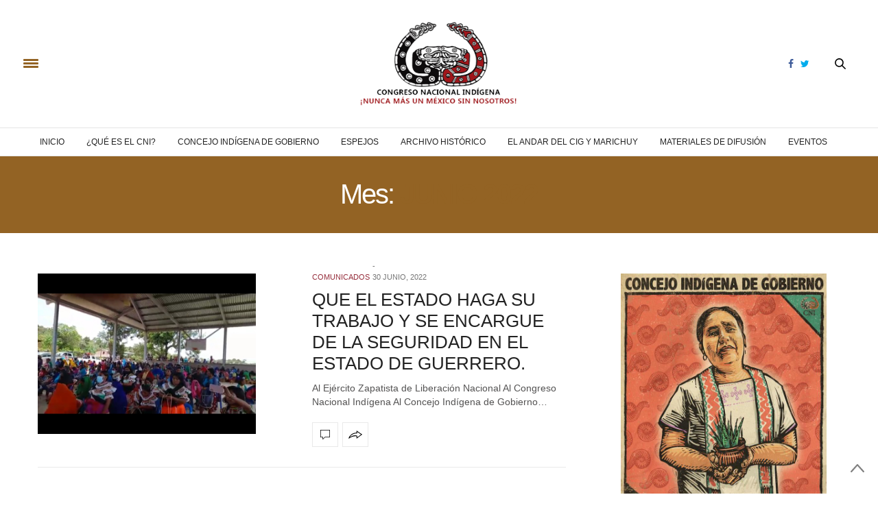

--- FILE ---
content_type: text/html; charset=UTF-8
request_url: https://www.congresonacionalindigena.org/2022/06/
body_size: 16472
content:
<!doctype html>
<html lang="es">
<head>
	<meta charset="UTF-8">
	<meta name="viewport" content="width=device-width, initial-scale=1, maximum-scale=1, user-scalable=1">
	<link rel="profile" href="http://gmpg.org/xfn/11">
	<link rel="pingback" href="https://www.congresonacionalindigena.org/xmlrpc.php">
	<link rel="icon" href="https://www.congresonacionalindigena.org/wp-content/uploads/2017/01/cropped-fav_icon-32x32.png" sizes="32x32" />
<link rel="icon" href="https://www.congresonacionalindigena.org/wp-content/uploads/2017/01/cropped-fav_icon-192x192.png" sizes="192x192" />
<link rel="apple-touch-icon" href="https://www.congresonacionalindigena.org/wp-content/uploads/2017/01/cropped-fav_icon-180x180.png" />
<meta name="msapplication-TileImage" content="https://www.congresonacionalindigena.org/wp-content/uploads/2017/01/cropped-fav_icon-270x270.png" />
		<meta http-equiv="x-dns-prefetch-control" content="on">
	<link rel="dns-prefetch" href="//fonts.googleapis.com" />
	<link rel="dns-prefetch" href="//fonts.gstatic.com" />
	<link rel="dns-prefetch" href="//0.gravatar.com/" />
	<link rel="dns-prefetch" href="//2.gravatar.com/" />
	<link rel="dns-prefetch" href="//1.gravatar.com/" /><meta name='robots' content='noindex, follow' />
	<style>img:is([sizes="auto" i], [sizes^="auto," i]) { contain-intrinsic-size: 3000px 1500px }</style>
	<!-- Speed of this site is optimised by WP Performance Score Booster plugin v2.2.1 - https://dipakgajjar.com/wp-performance-score-booster/ -->

	<!-- This site is optimized with the Yoast SEO plugin v26.4 - https://yoast.com/wordpress/plugins/seo/ -->
	<title>junio 2022 - Congreso Nacional Indígena</title>
	<meta property="og:locale" content="es_ES" />
	<meta property="og:type" content="website" />
	<meta property="og:title" content="junio 2022 - Congreso Nacional Indígena" />
	<meta property="og:url" content="https://www.congresonacionalindigena.org/2022/06/" />
	<meta property="og:site_name" content="Congreso Nacional Indígena" />
	<meta name="twitter:card" content="summary_large_image" />
	<meta name="twitter:site" content="@CNI_Mexico" />
	<script type="application/ld+json" class="yoast-schema-graph">{"@context":"https://schema.org","@graph":[{"@type":"CollectionPage","@id":"https://www.congresonacionalindigena.org/2022/06/","url":"https://www.congresonacionalindigena.org/2022/06/","name":"junio 2022 - Congreso Nacional Indígena","isPartOf":{"@id":"https://www.congresonacionalindigena.org/#website"},"primaryImageOfPage":{"@id":"https://www.congresonacionalindigena.org/2022/06/#primaryimage"},"image":{"@id":"https://www.congresonacionalindigena.org/2022/06/#primaryimage"},"thumbnailUrl":"https://www.congresonacionalindigena.org/wp-content/uploads/2022/06/Screenshot_20220630-094957_WhatsApp.jpg","breadcrumb":{"@id":"https://www.congresonacionalindigena.org/2022/06/#breadcrumb"},"inLanguage":"es"},{"@type":"ImageObject","inLanguage":"es","@id":"https://www.congresonacionalindigena.org/2022/06/#primaryimage","url":"https://www.congresonacionalindigena.org/wp-content/uploads/2022/06/Screenshot_20220630-094957_WhatsApp.jpg","contentUrl":"https://www.congresonacionalindigena.org/wp-content/uploads/2022/06/Screenshot_20220630-094957_WhatsApp.jpg","width":720,"height":528},{"@type":"BreadcrumbList","@id":"https://www.congresonacionalindigena.org/2022/06/#breadcrumb","itemListElement":[{"@type":"ListItem","position":1,"name":"Portada","item":"https://www.congresonacionalindigena.org/"},{"@type":"ListItem","position":2,"name":"Archivo de junio 2022"}]},{"@type":"WebSite","@id":"https://www.congresonacionalindigena.org/#website","url":"https://www.congresonacionalindigena.org/","name":"Congreso Nacional Indígena","description":"Sitio oficial del Congreso Nacional Indígena","potentialAction":[{"@type":"SearchAction","target":{"@type":"EntryPoint","urlTemplate":"https://www.congresonacionalindigena.org/?s={search_term_string}"},"query-input":{"@type":"PropertyValueSpecification","valueRequired":true,"valueName":"search_term_string"}}],"inLanguage":"es"}]}</script>
	<!-- / Yoast SEO plugin. -->


<link rel='dns-prefetch' href='//stats.wp.com' />
<link rel='dns-prefetch' href='//maxcdn.bootstrapcdn.com' />
<link rel='dns-prefetch' href='//v0.wordpress.com' />
<link rel="alternate" type="application/rss+xml" title="Congreso Nacional Indígena &raquo; Feed" href="https://www.congresonacionalindigena.org/feed/" />
<script type="text/javascript">
/* <![CDATA[ */
window._wpemojiSettings = {"baseUrl":"https:\/\/s.w.org\/images\/core\/emoji\/16.0.1\/72x72\/","ext":".png","svgUrl":"https:\/\/s.w.org\/images\/core\/emoji\/16.0.1\/svg\/","svgExt":".svg","source":{"concatemoji":"https:\/\/www.congresonacionalindigena.org\/wp-includes\/js\/wp-emoji-release.min.js"}};
/*! This file is auto-generated */
!function(s,n){var o,i,e;function c(e){try{var t={supportTests:e,timestamp:(new Date).valueOf()};sessionStorage.setItem(o,JSON.stringify(t))}catch(e){}}function p(e,t,n){e.clearRect(0,0,e.canvas.width,e.canvas.height),e.fillText(t,0,0);var t=new Uint32Array(e.getImageData(0,0,e.canvas.width,e.canvas.height).data),a=(e.clearRect(0,0,e.canvas.width,e.canvas.height),e.fillText(n,0,0),new Uint32Array(e.getImageData(0,0,e.canvas.width,e.canvas.height).data));return t.every(function(e,t){return e===a[t]})}function u(e,t){e.clearRect(0,0,e.canvas.width,e.canvas.height),e.fillText(t,0,0);for(var n=e.getImageData(16,16,1,1),a=0;a<n.data.length;a++)if(0!==n.data[a])return!1;return!0}function f(e,t,n,a){switch(t){case"flag":return n(e,"\ud83c\udff3\ufe0f\u200d\u26a7\ufe0f","\ud83c\udff3\ufe0f\u200b\u26a7\ufe0f")?!1:!n(e,"\ud83c\udde8\ud83c\uddf6","\ud83c\udde8\u200b\ud83c\uddf6")&&!n(e,"\ud83c\udff4\udb40\udc67\udb40\udc62\udb40\udc65\udb40\udc6e\udb40\udc67\udb40\udc7f","\ud83c\udff4\u200b\udb40\udc67\u200b\udb40\udc62\u200b\udb40\udc65\u200b\udb40\udc6e\u200b\udb40\udc67\u200b\udb40\udc7f");case"emoji":return!a(e,"\ud83e\udedf")}return!1}function g(e,t,n,a){var r="undefined"!=typeof WorkerGlobalScope&&self instanceof WorkerGlobalScope?new OffscreenCanvas(300,150):s.createElement("canvas"),o=r.getContext("2d",{willReadFrequently:!0}),i=(o.textBaseline="top",o.font="600 32px Arial",{});return e.forEach(function(e){i[e]=t(o,e,n,a)}),i}function t(e){var t=s.createElement("script");t.src=e,t.defer=!0,s.head.appendChild(t)}"undefined"!=typeof Promise&&(o="wpEmojiSettingsSupports",i=["flag","emoji"],n.supports={everything:!0,everythingExceptFlag:!0},e=new Promise(function(e){s.addEventListener("DOMContentLoaded",e,{once:!0})}),new Promise(function(t){var n=function(){try{var e=JSON.parse(sessionStorage.getItem(o));if("object"==typeof e&&"number"==typeof e.timestamp&&(new Date).valueOf()<e.timestamp+604800&&"object"==typeof e.supportTests)return e.supportTests}catch(e){}return null}();if(!n){if("undefined"!=typeof Worker&&"undefined"!=typeof OffscreenCanvas&&"undefined"!=typeof URL&&URL.createObjectURL&&"undefined"!=typeof Blob)try{var e="postMessage("+g.toString()+"("+[JSON.stringify(i),f.toString(),p.toString(),u.toString()].join(",")+"));",a=new Blob([e],{type:"text/javascript"}),r=new Worker(URL.createObjectURL(a),{name:"wpTestEmojiSupports"});return void(r.onmessage=function(e){c(n=e.data),r.terminate(),t(n)})}catch(e){}c(n=g(i,f,p,u))}t(n)}).then(function(e){for(var t in e)n.supports[t]=e[t],n.supports.everything=n.supports.everything&&n.supports[t],"flag"!==t&&(n.supports.everythingExceptFlag=n.supports.everythingExceptFlag&&n.supports[t]);n.supports.everythingExceptFlag=n.supports.everythingExceptFlag&&!n.supports.flag,n.DOMReady=!1,n.readyCallback=function(){n.DOMReady=!0}}).then(function(){return e}).then(function(){var e;n.supports.everything||(n.readyCallback(),(e=n.source||{}).concatemoji?t(e.concatemoji):e.wpemoji&&e.twemoji&&(t(e.twemoji),t(e.wpemoji)))}))}((window,document),window._wpemojiSettings);
/* ]]> */
</script>
<style id='wp-emoji-styles-inline-css' type='text/css'>

	img.wp-smiley, img.emoji {
		display: inline !important;
		border: none !important;
		box-shadow: none !important;
		height: 1em !important;
		width: 1em !important;
		margin: 0 0.07em !important;
		vertical-align: -0.1em !important;
		background: none !important;
		padding: 0 !important;
	}
</style>
<link rel='stylesheet' id='wp-block-library-css' href='https://www.congresonacionalindigena.org/wp-includes/css/dist/block-library/style.min.css' type='text/css' media='all' />
<style id='classic-theme-styles-inline-css' type='text/css'>
/*! This file is auto-generated */
.wp-block-button__link{color:#fff;background-color:#32373c;border-radius:9999px;box-shadow:none;text-decoration:none;padding:calc(.667em + 2px) calc(1.333em + 2px);font-size:1.125em}.wp-block-file__button{background:#32373c;color:#fff;text-decoration:none}
</style>
<style id='pdfemb-pdf-embedder-viewer-style-inline-css' type='text/css'>
.wp-block-pdfemb-pdf-embedder-viewer{max-width:none}

</style>
<link rel='stylesheet' id='mediaelement-css' href='https://www.congresonacionalindigena.org/wp-includes/js/mediaelement/mediaelementplayer-legacy.min.css' type='text/css' media='all' />
<link rel='stylesheet' id='wp-mediaelement-css' href='https://www.congresonacionalindigena.org/wp-includes/js/mediaelement/wp-mediaelement.min.css' type='text/css' media='all' />
<style id='jetpack-sharing-buttons-style-inline-css' type='text/css'>
.jetpack-sharing-buttons__services-list{display:flex;flex-direction:row;flex-wrap:wrap;gap:0;list-style-type:none;margin:5px;padding:0}.jetpack-sharing-buttons__services-list.has-small-icon-size{font-size:12px}.jetpack-sharing-buttons__services-list.has-normal-icon-size{font-size:16px}.jetpack-sharing-buttons__services-list.has-large-icon-size{font-size:24px}.jetpack-sharing-buttons__services-list.has-huge-icon-size{font-size:36px}@media print{.jetpack-sharing-buttons__services-list{display:none!important}}.editor-styles-wrapper .wp-block-jetpack-sharing-buttons{gap:0;padding-inline-start:0}ul.jetpack-sharing-buttons__services-list.has-background{padding:1.25em 2.375em}
</style>
<style id='global-styles-inline-css' type='text/css'>
:root{--wp--preset--aspect-ratio--square: 1;--wp--preset--aspect-ratio--4-3: 4/3;--wp--preset--aspect-ratio--3-4: 3/4;--wp--preset--aspect-ratio--3-2: 3/2;--wp--preset--aspect-ratio--2-3: 2/3;--wp--preset--aspect-ratio--16-9: 16/9;--wp--preset--aspect-ratio--9-16: 9/16;--wp--preset--color--black: #000000;--wp--preset--color--cyan-bluish-gray: #abb8c3;--wp--preset--color--white: #ffffff;--wp--preset--color--pale-pink: #f78da7;--wp--preset--color--vivid-red: #cf2e2e;--wp--preset--color--luminous-vivid-orange: #ff6900;--wp--preset--color--luminous-vivid-amber: #fcb900;--wp--preset--color--light-green-cyan: #7bdcb5;--wp--preset--color--vivid-green-cyan: #00d084;--wp--preset--color--pale-cyan-blue: #8ed1fc;--wp--preset--color--vivid-cyan-blue: #0693e3;--wp--preset--color--vivid-purple: #9b51e0;--wp--preset--gradient--vivid-cyan-blue-to-vivid-purple: linear-gradient(135deg,rgba(6,147,227,1) 0%,rgb(155,81,224) 100%);--wp--preset--gradient--light-green-cyan-to-vivid-green-cyan: linear-gradient(135deg,rgb(122,220,180) 0%,rgb(0,208,130) 100%);--wp--preset--gradient--luminous-vivid-amber-to-luminous-vivid-orange: linear-gradient(135deg,rgba(252,185,0,1) 0%,rgba(255,105,0,1) 100%);--wp--preset--gradient--luminous-vivid-orange-to-vivid-red: linear-gradient(135deg,rgba(255,105,0,1) 0%,rgb(207,46,46) 100%);--wp--preset--gradient--very-light-gray-to-cyan-bluish-gray: linear-gradient(135deg,rgb(238,238,238) 0%,rgb(169,184,195) 100%);--wp--preset--gradient--cool-to-warm-spectrum: linear-gradient(135deg,rgb(74,234,220) 0%,rgb(151,120,209) 20%,rgb(207,42,186) 40%,rgb(238,44,130) 60%,rgb(251,105,98) 80%,rgb(254,248,76) 100%);--wp--preset--gradient--blush-light-purple: linear-gradient(135deg,rgb(255,206,236) 0%,rgb(152,150,240) 100%);--wp--preset--gradient--blush-bordeaux: linear-gradient(135deg,rgb(254,205,165) 0%,rgb(254,45,45) 50%,rgb(107,0,62) 100%);--wp--preset--gradient--luminous-dusk: linear-gradient(135deg,rgb(255,203,112) 0%,rgb(199,81,192) 50%,rgb(65,88,208) 100%);--wp--preset--gradient--pale-ocean: linear-gradient(135deg,rgb(255,245,203) 0%,rgb(182,227,212) 50%,rgb(51,167,181) 100%);--wp--preset--gradient--electric-grass: linear-gradient(135deg,rgb(202,248,128) 0%,rgb(113,206,126) 100%);--wp--preset--gradient--midnight: linear-gradient(135deg,rgb(2,3,129) 0%,rgb(40,116,252) 100%);--wp--preset--font-size--small: 13px;--wp--preset--font-size--medium: 20px;--wp--preset--font-size--large: 36px;--wp--preset--font-size--x-large: 42px;--wp--preset--spacing--20: 0.44rem;--wp--preset--spacing--30: 0.67rem;--wp--preset--spacing--40: 1rem;--wp--preset--spacing--50: 1.5rem;--wp--preset--spacing--60: 2.25rem;--wp--preset--spacing--70: 3.38rem;--wp--preset--spacing--80: 5.06rem;--wp--preset--shadow--natural: 6px 6px 9px rgba(0, 0, 0, 0.2);--wp--preset--shadow--deep: 12px 12px 50px rgba(0, 0, 0, 0.4);--wp--preset--shadow--sharp: 6px 6px 0px rgba(0, 0, 0, 0.2);--wp--preset--shadow--outlined: 6px 6px 0px -3px rgba(255, 255, 255, 1), 6px 6px rgba(0, 0, 0, 1);--wp--preset--shadow--crisp: 6px 6px 0px rgba(0, 0, 0, 1);}:where(.is-layout-flex){gap: 0.5em;}:where(.is-layout-grid){gap: 0.5em;}body .is-layout-flex{display: flex;}.is-layout-flex{flex-wrap: wrap;align-items: center;}.is-layout-flex > :is(*, div){margin: 0;}body .is-layout-grid{display: grid;}.is-layout-grid > :is(*, div){margin: 0;}:where(.wp-block-columns.is-layout-flex){gap: 2em;}:where(.wp-block-columns.is-layout-grid){gap: 2em;}:where(.wp-block-post-template.is-layout-flex){gap: 1.25em;}:where(.wp-block-post-template.is-layout-grid){gap: 1.25em;}.has-black-color{color: var(--wp--preset--color--black) !important;}.has-cyan-bluish-gray-color{color: var(--wp--preset--color--cyan-bluish-gray) !important;}.has-white-color{color: var(--wp--preset--color--white) !important;}.has-pale-pink-color{color: var(--wp--preset--color--pale-pink) !important;}.has-vivid-red-color{color: var(--wp--preset--color--vivid-red) !important;}.has-luminous-vivid-orange-color{color: var(--wp--preset--color--luminous-vivid-orange) !important;}.has-luminous-vivid-amber-color{color: var(--wp--preset--color--luminous-vivid-amber) !important;}.has-light-green-cyan-color{color: var(--wp--preset--color--light-green-cyan) !important;}.has-vivid-green-cyan-color{color: var(--wp--preset--color--vivid-green-cyan) !important;}.has-pale-cyan-blue-color{color: var(--wp--preset--color--pale-cyan-blue) !important;}.has-vivid-cyan-blue-color{color: var(--wp--preset--color--vivid-cyan-blue) !important;}.has-vivid-purple-color{color: var(--wp--preset--color--vivid-purple) !important;}.has-black-background-color{background-color: var(--wp--preset--color--black) !important;}.has-cyan-bluish-gray-background-color{background-color: var(--wp--preset--color--cyan-bluish-gray) !important;}.has-white-background-color{background-color: var(--wp--preset--color--white) !important;}.has-pale-pink-background-color{background-color: var(--wp--preset--color--pale-pink) !important;}.has-vivid-red-background-color{background-color: var(--wp--preset--color--vivid-red) !important;}.has-luminous-vivid-orange-background-color{background-color: var(--wp--preset--color--luminous-vivid-orange) !important;}.has-luminous-vivid-amber-background-color{background-color: var(--wp--preset--color--luminous-vivid-amber) !important;}.has-light-green-cyan-background-color{background-color: var(--wp--preset--color--light-green-cyan) !important;}.has-vivid-green-cyan-background-color{background-color: var(--wp--preset--color--vivid-green-cyan) !important;}.has-pale-cyan-blue-background-color{background-color: var(--wp--preset--color--pale-cyan-blue) !important;}.has-vivid-cyan-blue-background-color{background-color: var(--wp--preset--color--vivid-cyan-blue) !important;}.has-vivid-purple-background-color{background-color: var(--wp--preset--color--vivid-purple) !important;}.has-black-border-color{border-color: var(--wp--preset--color--black) !important;}.has-cyan-bluish-gray-border-color{border-color: var(--wp--preset--color--cyan-bluish-gray) !important;}.has-white-border-color{border-color: var(--wp--preset--color--white) !important;}.has-pale-pink-border-color{border-color: var(--wp--preset--color--pale-pink) !important;}.has-vivid-red-border-color{border-color: var(--wp--preset--color--vivid-red) !important;}.has-luminous-vivid-orange-border-color{border-color: var(--wp--preset--color--luminous-vivid-orange) !important;}.has-luminous-vivid-amber-border-color{border-color: var(--wp--preset--color--luminous-vivid-amber) !important;}.has-light-green-cyan-border-color{border-color: var(--wp--preset--color--light-green-cyan) !important;}.has-vivid-green-cyan-border-color{border-color: var(--wp--preset--color--vivid-green-cyan) !important;}.has-pale-cyan-blue-border-color{border-color: var(--wp--preset--color--pale-cyan-blue) !important;}.has-vivid-cyan-blue-border-color{border-color: var(--wp--preset--color--vivid-cyan-blue) !important;}.has-vivid-purple-border-color{border-color: var(--wp--preset--color--vivid-purple) !important;}.has-vivid-cyan-blue-to-vivid-purple-gradient-background{background: var(--wp--preset--gradient--vivid-cyan-blue-to-vivid-purple) !important;}.has-light-green-cyan-to-vivid-green-cyan-gradient-background{background: var(--wp--preset--gradient--light-green-cyan-to-vivid-green-cyan) !important;}.has-luminous-vivid-amber-to-luminous-vivid-orange-gradient-background{background: var(--wp--preset--gradient--luminous-vivid-amber-to-luminous-vivid-orange) !important;}.has-luminous-vivid-orange-to-vivid-red-gradient-background{background: var(--wp--preset--gradient--luminous-vivid-orange-to-vivid-red) !important;}.has-very-light-gray-to-cyan-bluish-gray-gradient-background{background: var(--wp--preset--gradient--very-light-gray-to-cyan-bluish-gray) !important;}.has-cool-to-warm-spectrum-gradient-background{background: var(--wp--preset--gradient--cool-to-warm-spectrum) !important;}.has-blush-light-purple-gradient-background{background: var(--wp--preset--gradient--blush-light-purple) !important;}.has-blush-bordeaux-gradient-background{background: var(--wp--preset--gradient--blush-bordeaux) !important;}.has-luminous-dusk-gradient-background{background: var(--wp--preset--gradient--luminous-dusk) !important;}.has-pale-ocean-gradient-background{background: var(--wp--preset--gradient--pale-ocean) !important;}.has-electric-grass-gradient-background{background: var(--wp--preset--gradient--electric-grass) !important;}.has-midnight-gradient-background{background: var(--wp--preset--gradient--midnight) !important;}.has-small-font-size{font-size: var(--wp--preset--font-size--small) !important;}.has-medium-font-size{font-size: var(--wp--preset--font-size--medium) !important;}.has-large-font-size{font-size: var(--wp--preset--font-size--large) !important;}.has-x-large-font-size{font-size: var(--wp--preset--font-size--x-large) !important;}
:where(.wp-block-post-template.is-layout-flex){gap: 1.25em;}:where(.wp-block-post-template.is-layout-grid){gap: 1.25em;}
:where(.wp-block-columns.is-layout-flex){gap: 2em;}:where(.wp-block-columns.is-layout-grid){gap: 2em;}
:root :where(.wp-block-pullquote){font-size: 1.5em;line-height: 1.6;}
</style>
<link rel='stylesheet' id='thb-fa-css' href='https://maxcdn.bootstrapcdn.com/font-awesome/4.6.3/css/font-awesome.min.css' type='text/css' media='all' />
<link rel='stylesheet' id='thb-app-css' href='https://www.congresonacionalindigena.org/wp-content/themes/thevoux-wp/assets/css/app.css' type='text/css' media='all' />
<style id='thb-app-inline-css' type='text/css'>
body { color:;font-family:'Arial';}@media only screen and (max-width:40.063em) {.header .logo .logoimg {max-height:;}}@media only screen and (min-width:40.063em) {.header .logo .logoimg {max-height:126px;}}h1, h2, h3, h4, h5, h6, .mont, .post .post-author:not(.style2) em, .wpcf7-response-output, label, .select-wrapper select, .wp-caption .wp-caption-text, .smalltitle, .toggle .title, q, blockquote p, cite, table tr th, table tr td, #footer.style3 .menu, #footer.style2 .menu, .product-title, .social_bar {font-family:'Arial';}a, .full-menu-container .full-menu > li.active > a, .full-menu-container .full-menu > li.sfHover > a, .full-menu-container .full-menu > li > a:hover, .full-menu-container .full-menu > li > a:hover, .full-menu-container .full-menu > li.menu-item-has-children.menu-item-mega-parent .thb_mega_menu_holder .thb_mega_menu li.active a, .full-menu-container .full-menu > li.menu-item-has-children.menu-item-mega-parent .thb_mega_menu_holder .thb_mega_menu li.active a .fa, .post .article-tags a, .post .post-title a:hover, #archive-title h1 span, .widget > strong, .widget.widget_recent_entries ul li .url, .widget.widget_recent_comments ul li .url, .widget.widget_sharedimages .post-links.just-shares, .slick.dark-pagination .slick-dots li.slick-active button, .slick-nav:hover, .thb-mobile-menu li a.active, .post .post-content .wpb_accordion .wpb_accordion_section .wpb_accordion_header.ui-accordion-header-active a, .tabs .active a, .tabs .active a:hover, .tabs dd a:hover, .tabs li a:hover, .toggle .title.wpb_toggle_title_active, .toggle .title.wpb_toggle_title_active:hover, q, blockquote p, cite, .notification-box a, .thb-selectionSharer a.email:hover,.cart_totals table tr.order-total td, .payment_methods li .about_paypal, .terms label a, .thb-mobile-menu-secondary li a:hover, .price .amount, .price.single-price ins .amount,.product .product-information .product_meta>span a, .product .product-information .product_meta>span .sku, .woocommerce-tabs .tabs dd.active a {color:#936324;}.slick.dark-pagination .slick-dots li.slick-active button,.custom_check + .custom_label:hover:before,.post .post-content .atvImg:hover .image_link {border-color:#936324;}.post .post-gallery.has-gallery:after,.widget.style5>strong span {background-color:#936324;}.widget.style5>strong span:after {border-left-color:#936324;}.widget.style5>strong span:before {border-right-color:#845920;}blockquote:before,blockquote:after {background:rgba(147,99,36, 0.2);}@media only screen and (max-width:40.063em) {.post.featured-style4 .featured-title {background:#936324;}}.header.fixed .header_top .progress, .post .post-gallery .gallery-link, .post.featured-style4:hover .featured-title, .slick.dark-pagination .slick-dots li.slick-active button, [class^="tag-link"]:hover, .post-gallery-content .row .columns .arrow:hover,.mobile-toggle span, .btn, .btn:focus, .button, input[type=submit], .btn.black:hover, .btn:focus.black:hover, .button.black:hover, input[type=submit].black:hover, .post .post-content .vc_toggle.vc_toggle_active .vc_toggle_title .vc_toggle_icon:after, .highlight.accent, .header .social-holder .quick_cart .cart_count, .custom_check + .custom_label:after, #archive-title, .video_playlist .video_play.video-active, .widget .count-image .count, .category_container.style3:before {background:#936324;}.header .social-holder .social_header:hover .social_icon,.post .post-content .atvImg .title svg, .post .post-content .atvImg .arrow svg {fill:#936324;}.full-menu-container .full-menu > li > a:hover { color:#dd0f0f; }.full-menu-container .full-menu > li > a:active { color:#7e8743; }.mobile-toggle span,.light-title .mobile-toggle span {background:#936324;}.widget > strong {color:#ffffff;}#footer {background-color:#efe9e1 !important;}.widget.style1 > strong span {background:#683e19;}.full-menu-container .full-menu > li > a,#footer.style3 .menu, #footer.style2 .menu {font-family:'Arial';font-style:normal;font-weight:500;font-size:12px;text-transform:uppercase !important;}.full-menu-container .full-menu > li .sub-menu a {font-family:'Arial';font-weight:bold;}.post .post-title h1 {font-style:normal;font-variant:normal;font-weight:normal;font-size:21px;letter-spacing:0.02em !important;}.widget > strong {font-family:'Arial';font-weight:bold;}.post-meta.style1 a.cat-archivo-historico { color:#ce892f; }.post-meta.style2 a.cat-archivo-historico { background-color:#ce892f; }.post .post-content .category_title.catstyle-style110 h2 a:hover { color:#ce892f; }.post-meta.style1 a.cat-campana-contra-la-militarizacion-en-territorio-zapatista { color:; }.post-meta.style2 a.cat-campana-contra-la-militarizacion-en-territorio-zapatista { background-color:; }.post .post-content .category_title.catstyle-style202 h2 a:hover { color:; }.post-meta.style1 a.cat-comunicados { color:#962e3c; }.post-meta.style2 a.cat-comunicados { background-color:#962e3c; }.post .post-content .category_title.catstyle-style1 h2 a:hover { color:#962e3c; }.post-meta.style1 a.cat-contacto { color:; }.post-meta.style2 a.cat-contacto { background-color:; }.post .post-content .category_title.catstyle-style153 h2 a:hover { color:; }.post-meta.style1 a.cat-denuncias { color:#5e7518; }.post-meta.style2 a.cat-denuncias { background-color:#5e7518; }.post .post-content .category_title.catstyle-style78 h2 a:hover { color:#5e7518; }.post-meta.style1 a.cat-el-andar-del-cig-y-marichuy { color:#8224e3; }.post-meta.style2 a.cat-el-andar-del-cig-y-marichuy { background-color:#8224e3; }.post .post-content .category_title.catstyle-style199 h2 a:hover { color:#8224e3; }.post-meta.style1 a.cat-espejos { color:#1e73be; }.post-meta.style2 a.cat-espejos { background-color:#1e73be; }.post .post-content .category_title.catstyle-style71 h2 a:hover { color:#1e73be; }.post-meta.style1 a.cat-eventos { color:#047065; }.post-meta.style2 a.cat-eventos { background-color:#047065; }.post .post-content .category_title.catstyle-style147 h2 a:hover { color:#047065; }.post-meta.style1 a.cat-galerias { color:; }.post-meta.style2 a.cat-galerias { background-color:; }.post .post-content .category_title.catstyle-style203 h2 a:hover { color:; }.post-meta.style1 a.cat-materiales-de-difusion { color:#81d742; }.post-meta.style2 a.cat-materiales-de-difusion { background-color:#81d742; }.post .post-content .category_title.catstyle-style197 h2 a:hover { color:#81d742; }.post-meta.style1 a.cat-opinion { color:#ef6902; }.post-meta.style2 a.cat-opinion { background-color:#ef6902; }.post .post-content .category_title.catstyle-style159 h2 a:hover { color:#ef6902; }.post-meta.style1 a.cat-sin-categoria-en { color:; }.post-meta.style2 a.cat-sin-categoria-en { background-color:; }.post .post-content .category_title.catstyle-style163 h2 a:hover { color:; }.post-meta.style1 a.cat-traduccioncomunicado { color:#aa4985; }.post-meta.style2 a.cat-traduccioncomunicado { background-color:#aa4985; }.post .post-content .category_title.catstyle-style173 h2 a:hover { color:#aa4985; }.post-meta.style1 a.cat-uncategorized { color:; }.post-meta.style2 a.cat-uncategorized { background-color:; }.post .post-content .category_title.catstyle-style184 h2 a:hover { color:; }.post-meta.style1 a.cat-visita-tierras-zapatistas { color:; }.post-meta.style2 a.cat-visita-tierras-zapatistas { background-color:; }.post .post-content .category_title.catstyle-style198 h2 a:hover { color:; }@media only screen and (min-width:40.063em) {.content404 > .row {background-image:url('http://www.congresonacionalindigena.org/wp-content/uploads/2017/01/404.jpg');}}
</style>
<link rel='stylesheet' id='thb-style-css' href='https://www.congresonacionalindigena.org/wp-content/themes/thevoux-wp/style.css' type='text/css' media='all' />
<style id='jetpack_facebook_likebox-inline-css' type='text/css'>
.widget_facebook_likebox {
	overflow: hidden;
}

</style>
<link rel='stylesheet' id='jetpack-subscriptions-css' href='https://www.congresonacionalindigena.org/wp-content/plugins/jetpack/_inc/build/subscriptions/subscriptions.min.css' type='text/css' media='all' />
<script type="text/javascript" src="https://www.congresonacionalindigena.org/wp-includes/js/jquery/jquery.min.js" id="jquery-core-js"></script>
<script type="text/javascript" src="https://www.congresonacionalindigena.org/wp-includes/js/jquery/jquery-migrate.min.js" id="jquery-migrate-js"></script>
<link rel="https://api.w.org/" href="https://www.congresonacionalindigena.org/wp-json/" /><link rel="EditURI" type="application/rsd+xml" title="RSD" href="https://www.congresonacionalindigena.org/xmlrpc.php?rsd" />
<meta name="generator" content="WordPress 6.8.3" />
	<style>img#wpstats{display:none}</style>
		<style data-context="foundation-flickity-css">/*! Flickity v2.0.2
http://flickity.metafizzy.co
---------------------------------------------- */.flickity-enabled{position:relative}.flickity-enabled:focus{outline:0}.flickity-viewport{overflow:hidden;position:relative;height:100%}.flickity-slider{position:absolute;width:100%;height:100%}.flickity-enabled.is-draggable{-webkit-tap-highlight-color:transparent;tap-highlight-color:transparent;-webkit-user-select:none;-moz-user-select:none;-ms-user-select:none;user-select:none}.flickity-enabled.is-draggable .flickity-viewport{cursor:move;cursor:-webkit-grab;cursor:grab}.flickity-enabled.is-draggable .flickity-viewport.is-pointer-down{cursor:-webkit-grabbing;cursor:grabbing}.flickity-prev-next-button{position:absolute;top:50%;width:44px;height:44px;border:none;border-radius:50%;background:#fff;background:hsla(0,0%,100%,.75);cursor:pointer;-webkit-transform:translateY(-50%);transform:translateY(-50%)}.flickity-prev-next-button:hover{background:#fff}.flickity-prev-next-button:focus{outline:0;box-shadow:0 0 0 5px #09f}.flickity-prev-next-button:active{opacity:.6}.flickity-prev-next-button.previous{left:10px}.flickity-prev-next-button.next{right:10px}.flickity-rtl .flickity-prev-next-button.previous{left:auto;right:10px}.flickity-rtl .flickity-prev-next-button.next{right:auto;left:10px}.flickity-prev-next-button:disabled{opacity:.3;cursor:auto}.flickity-prev-next-button svg{position:absolute;left:20%;top:20%;width:60%;height:60%}.flickity-prev-next-button .arrow{fill:#333}.flickity-page-dots{position:absolute;width:100%;bottom:-25px;padding:0;margin:0;list-style:none;text-align:center;line-height:1}.flickity-rtl .flickity-page-dots{direction:rtl}.flickity-page-dots .dot{display:inline-block;width:10px;height:10px;margin:0 8px;background:#333;border-radius:50%;opacity:.25;cursor:pointer}.flickity-page-dots .dot.is-selected{opacity:1}</style><style data-context="foundation-slideout-css">.slideout-menu{position:fixed;left:0;top:0;bottom:0;right:auto;z-index:0;width:256px;overflow-y:auto;-webkit-overflow-scrolling:touch;display:none}.slideout-menu.pushit-right{left:auto;right:0}.slideout-panel{position:relative;z-index:1;will-change:transform}.slideout-open,.slideout-open .slideout-panel,.slideout-open body{overflow:hidden}.slideout-open .slideout-menu{display:block}.pushit{display:none}</style><meta name="generator" content="Powered by Visual Composer - drag and drop page builder for WordPress."/>
<!--[if lte IE 9]><link rel="stylesheet" type="text/css" href="https://www.congresonacionalindigena.org/wp-content/plugins/js_composer/assets/css/vc_lte_ie9.min.css" media="screen"><![endif]--><link rel="icon" href="https://www.congresonacionalindigena.org/wp-content/uploads/2017/01/cropped-fav_icon-32x32.png" sizes="32x32" />
<link rel="icon" href="https://www.congresonacionalindigena.org/wp-content/uploads/2017/01/cropped-fav_icon-192x192.png" sizes="192x192" />
<link rel="apple-touch-icon" href="https://www.congresonacionalindigena.org/wp-content/uploads/2017/01/cropped-fav_icon-180x180.png" />
<meta name="msapplication-TileImage" content="https://www.congresonacionalindigena.org/wp-content/uploads/2017/01/cropped-fav_icon-270x270.png" />
<style>.ios7.web-app-mode.has-fixed header{ background-color: rgba(3,122,221,.88);}</style><noscript><style type="text/css"> .wpb_animate_when_almost_visible { opacity: 1; }</style></noscript></head>
<body class="archive date wp-theme-thevoux-wp social_black-off wpb-js-composer js-comp-ver-5.0.1 vc_non_responsive" data-themeurl="https://www.congresonacionalindigena.org/wp-content/themes/thevoux-wp">

<div id="wrapper">
	<!-- Start Mobile Menu -->
<nav id="mobile-menu">
	<div class="custom_scroll" id="menu-scroll">
		<div>
			<a href="#" class="close">×</a>
			<img src="http://www.congresonacionalindigena.org/wp-content/uploads/2017/01/logo-CNI-To.png" class="logoimg" alt="Congreso Nacional Indígena"/>
						  <ul id="menu-mobile-menu" class="thb-mobile-menu"><li id="menu-item-1310" class=" menu-item menu-item-type-post_type menu-item-object-page menu-item-home menu-item-1310"><a href="https://www.congresonacionalindigena.org/">Inicio</a></li>
<li id="menu-item-649" class=" menu-item menu-item-type-post_type menu-item-object-page menu-item-649"><a href="https://www.congresonacionalindigena.org/que-es-el-cni/">¿Qué es el CNI?</a></li>
<li id="menu-item-1307" class=" menu-item menu-item-type-post_type menu-item-object-page menu-item-1307"><a href="https://www.congresonacionalindigena.org/concejo-indigena-de-gobierno/">Concejo Indígena de Gobierno</a></li>
<li id="menu-item-1308" class=" menu-item menu-item-type-post_type menu-item-object-page menu-item-1308"><a href="https://www.congresonacionalindigena.org/espejos/">Espejos</a></li>
<li id="menu-item-1312" class=" menu-item menu-item-type-taxonomy menu-item-object-category menu-item-1312"><a href="https://www.congresonacionalindigena.org/category/archivo-historico/">Archivo Histórico</a></li>
<li id="menu-item-1311" class=" menu-item menu-item-type-taxonomy menu-item-object-category menu-item-1311"><a href="https://www.congresonacionalindigena.org/category/denuncias/">Denuncias</a></li>
<li id="menu-item-1313" class=" menu-item menu-item-type-taxonomy menu-item-object-category menu-item-1313"><a href="https://www.congresonacionalindigena.org/category/eventos/">Eventos</a></li>
</ul>									<div class="menu-footer">
							</div>
		</div>
	</div>
</nav>
<!-- End Mobile Menu -->	
	<!-- Start Content Container -->
	<section id="content-container">
		<!-- Start Content Click Capture -->
		<div class="click-capture"></div>
		<!-- End Content Click Capture -->
		
<!-- Start Header -->
<header class="header fixed">
	<div class="header_top cf">
		<div class="row full-width-row">
			<div class="small-3 medium-2 columns toggle-holder">
					<a href="#" class="mobile-toggle ">
						<div>
							<span></span><span></span><span></span>
						</div>
					</a>
			</div>
			<div class="small-6 medium-8 columns logo text-center active">
								<a href="https://www.congresonacionalindigena.org" class="logolink" title="Congreso Nacional Indígena">
					<img src="http://www.congresonacionalindigena.org/wp-content/uploads/2017/01/logo-CNI-To.png" class="logoimg" alt="Congreso Nacional Indígena"/>
				</a>
							</div>
			<div class="small-3 medium-2 columns text-right">
				<div class="social-holder">
							<a href="https://www.facebook.com/Congresonacionalindigenamexico" class="facebook icon-1x" target="_blank"><i class="fa fa-facebook"></i></a>
				<a href="https://twitter.com/CNI_Mexico" class="twitter icon-1x" target="_blank"><i class="fa fa-twitter"></i></a>
																 	<aside class="quick_search">
		<svg xmlns="http://www.w3.org/2000/svg" version="1.1" class="search_icon" x="0" y="0" width="16.2" height="16.2" viewBox="0 0 16.2 16.2" enable-background="new 0 0 16.209 16.204" xml:space="preserve"><path d="M15.9 14.7l-4.3-4.3c0.9-1.1 1.4-2.5 1.4-4 0-3.5-2.9-6.4-6.4-6.4S0.1 3 0.1 6.5c0 3.5 2.9 6.4 6.4 6.4 1.4 0 2.8-0.5 3.9-1.3l4.4 4.3c0.2 0.2 0.4 0.2 0.6 0.2 0.2 0 0.4-0.1 0.6-0.2C16.2 15.6 16.2 15.1 15.9 14.7zM1.7 6.5c0-2.6 2.2-4.8 4.8-4.8s4.8 2.1 4.8 4.8c0 2.6-2.2 4.8-4.8 4.8S1.7 9.1 1.7 6.5z"/></svg>		<!-- Start SearchForm -->
<form method="get" class="searchform" role="search" action="https://www.congresonacionalindigena.org/">
    <fieldset>
    	<input name="s" type="text" placeholder="Search" class="small-12">
    </fieldset>
</form>
<!-- End SearchForm -->	</aside>
									</div>
			</div>
		</div>
				<span class="progress"></span>
			</div>
	<div class="nav_holder show-for-large">
		<div class="row full-width-row no-padding">
			<div class="small-12 columns">
				<nav role="navigation" class="full-menu-container text-center ">
										  <ul id="menu-movil" class="full-menu nav"><li id="menu-item-3000" class="menu-item menu-item-type-post_type menu-item-object-page menu-item-home menu-item-3000"><a href="https://www.congresonacionalindigena.org/">Inicio</a></li>
<li id="menu-item-3460" class="menu-item menu-item-type-custom menu-item-object-custom menu-item-3460"><a href="http://www.congresonacionalindigena.org/que-es-el-cni-movil/">¿Qué es el CNI?</a></li>
<li id="menu-item-3489" class="menu-item menu-item-type-custom menu-item-object-custom menu-item-3489"><a href="http://www.congresonacionalindigena.org/cig-movil/">Concejo Indígena de Gobierno</a></li>
<li id="menu-item-3426" class="menu-item menu-item-type-taxonomy menu-item-object-category menu-item-3426"><a href="https://www.congresonacionalindigena.org/category/espejos/">Espejos</a></li>
<li id="menu-item-3009" class="menu-item menu-item-type-taxonomy menu-item-object-category menu-item-3009"><a href="https://www.congresonacionalindigena.org/category/archivo-historico/">Archivo Histórico</a></li>
<li id="menu-item-3010" class="menu-item menu-item-type-taxonomy menu-item-object-category menu-item-3010"><a href="https://www.congresonacionalindigena.org/category/el-andar-del-cig-y-marichuy/">El andar del CIG y Marichuy</a></li>
<li id="menu-item-3011" class="menu-item menu-item-type-taxonomy menu-item-object-category menu-item-3011"><a href="https://www.congresonacionalindigena.org/category/materiales-de-difusion/">Materiales de difusión</a></li>
<li id="menu-item-3008" class="menu-item menu-item-type-taxonomy menu-item-object-category menu-item-3008"><a href="https://www.congresonacionalindigena.org/category/eventos/">Eventos</a></li>
</ul>									</nav>
			</div>
		</div>
	</div>
</header>
<!-- End Header -->		<!-- Start Header -->
<div class="header_holder  ">
<header class="header style1 ">
	<div class="header_top cf">
		<div class="row full-width-row align-middle">
			<div class="small-3 large-4 columns toggle-holder">
				<a href="#" class="mobile-toggle ">
					<div>
						<span></span><span></span><span></span>
					</div>
				</a>
			</div>
			<div class="small-6 large-4 columns logo text-center">
				<a href="https://www.congresonacionalindigena.org" class="logolink" title="Congreso Nacional Indígena">
					<img src="http://www.congresonacionalindigena.org/wp-content/uploads/2017/01/logo-CNI-To.png" class="logoimg" alt="Congreso Nacional Indígena"/>
				</a>
			</div>
			<div class="small-3 large-4 columns social-holder style2">
						<a href="https://www.facebook.com/Congresonacionalindigenamexico" class="facebook icon-1x" target="_blank"><i class="fa fa-facebook"></i></a>
				<a href="https://twitter.com/CNI_Mexico" class="twitter icon-1x" target="_blank"><i class="fa fa-twitter"></i></a>
															 	<aside class="quick_search">
		<svg xmlns="http://www.w3.org/2000/svg" version="1.1" class="search_icon" x="0" y="0" width="16.2" height="16.2" viewBox="0 0 16.2 16.2" enable-background="new 0 0 16.209 16.204" xml:space="preserve"><path d="M15.9 14.7l-4.3-4.3c0.9-1.1 1.4-2.5 1.4-4 0-3.5-2.9-6.4-6.4-6.4S0.1 3 0.1 6.5c0 3.5 2.9 6.4 6.4 6.4 1.4 0 2.8-0.5 3.9-1.3l4.4 4.3c0.2 0.2 0.4 0.2 0.6 0.2 0.2 0 0.4-0.1 0.6-0.2C16.2 15.6 16.2 15.1 15.9 14.7zM1.7 6.5c0-2.6 2.2-4.8 4.8-4.8s4.8 2.1 4.8 4.8c0 2.6-2.2 4.8-4.8 4.8S1.7 9.1 1.7 6.5z"/></svg>		<!-- Start SearchForm -->
<form method="get" class="searchform" role="search" action="https://www.congresonacionalindigena.org/">
    <fieldset>
    	<input name="s" type="text" placeholder="Search" class="small-12">
    </fieldset>
</form>
<!-- End SearchForm -->	</aside>
							</div>
		</div>
	</div>
	<nav role="navigation" class="full-menu-container ">
				  <ul id="menu-movil-1" class="full-menu nav"><li class="menu-item menu-item-type-post_type menu-item-object-page menu-item-home menu-item-3000"><a href="https://www.congresonacionalindigena.org/">Inicio</a></li>
<li class="menu-item menu-item-type-custom menu-item-object-custom menu-item-3460"><a href="http://www.congresonacionalindigena.org/que-es-el-cni-movil/">¿Qué es el CNI?</a></li>
<li class="menu-item menu-item-type-custom menu-item-object-custom menu-item-3489"><a href="http://www.congresonacionalindigena.org/cig-movil/">Concejo Indígena de Gobierno</a></li>
<li class="menu-item menu-item-type-taxonomy menu-item-object-category menu-item-3426"><a href="https://www.congresonacionalindigena.org/category/espejos/">Espejos</a></li>
<li class="menu-item menu-item-type-taxonomy menu-item-object-category menu-item-3009"><a href="https://www.congresonacionalindigena.org/category/archivo-historico/">Archivo Histórico</a></li>
<li class="menu-item menu-item-type-taxonomy menu-item-object-category menu-item-3010"><a href="https://www.congresonacionalindigena.org/category/el-andar-del-cig-y-marichuy/">El andar del CIG y Marichuy</a></li>
<li class="menu-item menu-item-type-taxonomy menu-item-object-category menu-item-3011"><a href="https://www.congresonacionalindigena.org/category/materiales-de-difusion/">Materiales de difusión</a></li>
<li class="menu-item menu-item-type-taxonomy menu-item-object-category menu-item-3008"><a href="https://www.congresonacionalindigena.org/category/eventos/">Eventos</a></li>
</ul>			</nav>
</header>
</div>
<!-- End Header -->		<div role="main" class="cf"><!-- Start Archive title -->
<div id="archive-title">
	<div class="row">
		<div class="small-12 medium-10 large-8 medium-centered columns">
				<h1>Mes: <span>junio 2022</span></h1>
			  
		</div>
	</div>
</div>
<!-- End Archive title --><div class="row archive-page-container">
	<div class="small-12 medium-8 columns">
					<article itemscope itemtype="http://schema.org/Article" class="post style1 post-8014 type-post status-publish format-standard has-post-thumbnail hentry category-comunicados" id="post-8014">
	<div class="row align-middle">
		<div class="small-12 medium-5 large-6 columns">
						<figure class="post-gallery ">
								<a href="https://www.congresonacionalindigena.org/2022/06/30/que-el-estado-haga-su-trabajo-y-se-encargue-de-la-seguridad-en-el-estado-de-guerrero/" title="QUE EL ESTADO HAGA SU TRABAJO Y SE ENCARGUE DE LA SEGURIDAD EN EL ESTADO DE GUERRERO."><img width="720" height="528" src="https://www.congresonacionalindigena.org/wp-content/uploads/2022/06/Screenshot_20220630-094957_WhatsApp.jpg" class="attachment-thevoux-single size-thevoux-single wp-post-image" alt="" decoding="async" fetchpriority="high" srcset="https://www.congresonacionalindigena.org/wp-content/uploads/2022/06/Screenshot_20220630-094957_WhatsApp.jpg 720w, https://www.congresonacionalindigena.org/wp-content/uploads/2022/06/Screenshot_20220630-094957_WhatsApp-300x220.jpg 300w" sizes="(max-width: 720px) 100vw, 720px" /></a>
			</figure>
					</div>
		<div class="small-12 medium-7 large-6 columns">
						<aside class="post-meta style1">
			<a href="https://www.congresonacionalindigena.org/category/comunicados/" rel="category tag" class="cat-comunicados">COMUNICADOS</a>		</aside>
					<aside class="post-author cf">
					<time class="time" datetime="2022-06-30T09:53:09-05:00" itemprop="datePublished" content="2022-06-30T09:53:09-05:00">30 junio, 2022</time>
				</aside>
				<header class="post-title entry-header">
					<h3 itemprop="headline"><a href="https://www.congresonacionalindigena.org/2022/06/30/que-el-estado-haga-su-trabajo-y-se-encargue-de-la-seguridad-en-el-estado-de-guerrero/" title="QUE EL ESTADO HAGA SU TRABAJO Y SE ENCARGUE DE LA SEGURIDAD EN EL ESTADO DE GUERRERO.">QUE EL ESTADO HAGA SU TRABAJO Y SE ENCARGUE DE LA SEGURIDAD EN EL ESTADO DE GUERRERO.</a></h3>
				</header>
				<div class="post-content small">
					<p>Al Ejército Zapatista de Liberación Nacional Al Congreso Nacional Indígena Al Concejo Indígena de Gobierno&hellip;</p>
					<footer class="post-links">
	<a href="https://www.congresonacionalindigena.org/2022/06/30/que-el-estado-haga-su-trabajo-y-se-encargue-de-la-seguridad-en-el-estado-de-guerrero/#respond" title="QUE EL ESTADO HAGA SU TRABAJO Y SE ENCARGUE DE LA SEGURIDAD EN EL ESTADO DE GUERRERO." class="post-link comment-link">
		<svg xmlns="http://www.w3.org/2000/svg" version="1.1" x="0" y="0" width="14" height="14" viewBox="0 0 14 14" enable-background="new 0 0 14 14" xml:space="preserve"><path d="M3.6 14c0 0-0.1 0-0.1 0 -0.1-0.1-0.2-0.2-0.2-0.3v-2.7h-2.9C0.2 11 0 10.8 0 10.6V0.4C0 0.2 0.2 0 0.4 0h13.3C13.8 0 14 0.2 14 0.4v10.2c0 0.2-0.2 0.4-0.4 0.4H6.9L3.9 13.9C3.8 14 3.7 14 3.6 14zM0.7 10.2h2.9c0.2 0 0.4 0.2 0.4 0.4v2.2l2.5-2.4c0.1-0.1 0.2-0.1 0.2-0.1h6.6v-9.5H0.7V10.2z"/></svg>	</a> 
	<aside class="share-article-loop post-link">
		 	 		<svg xmlns="http://www.w3.org/2000/svg" version="1.1" x="0" y="0" width="20.1" height="11.1" viewBox="0 0 20.1 11.1" enable-background="new 0 0 20.148 11.075" xml:space="preserve"><path d="M12.7 1.8c1.6 1 4.1 2.6 5.7 3.6 -1.5 1-4 2.8-5.6 3.8 0-0.4 0-0.9 0-1.3L12.7 7l-0.8-0.2 -0.4-0.1c-0.6-0.1-1.1-0.2-1.8-0.2 -1.1 0-2.3 0.2-3.6 0.5C4.8 7.6 3.4 8.2 2 8.9c0.1-0.1 0.1-0.2 0.2-0.3C3.4 7 5 5.7 6.9 4.9c1.3-0.6 2.7-0.9 4.3-1l0.6 0 0.9-0.1 0-0.9C12.7 2.5 12.7 2.1 12.7 1.8M11.7 0c0 0 0 2.8 0 2.8L11.1 2.9C9.4 3 7.9 3.3 6.4 4 4.5 4.9 2.7 6.3 1.4 8c-0.7 1-1.6 3.1-1.1 3.1 0 0 0.1 0 0.2-0.1C2.4 9.7 4.5 8.7 6.4 8.2c1.2-0.3 2.3-0.5 3.4-0.5 0.5 0 1.1 0 1.6 0.1l0.4 0.1c0 0 0 3.1 0 3.1 0.1 0 8.4-5.7 8.4-5.7C20.1 5.3 11.7 0 11.7 0L11.7 0z"/></svg>				<a href="http://www.facebook.com/sharer.php?u=https%3A%2F%2Fwww.congresonacionalindigena.org%2F2022%2F06%2F30%2Fque-el-estado-haga-su-trabajo-y-se-encargue-de-la-seguridad-en-el-estado-de-guerrero%2F" class="boxed-icon social fill facebook"><i class="fa fa-facebook"></i></a>
						<a href="https://twitter.com/intent/tweet?text=QUE+EL+ESTADO+HAGA+SU+TRABAJO+Y+SE+ENCARGUE+DE+LA+SEGURIDAD+EN+EL+ESTADO+DE+GUERRERO.&url=https%3A%2F%2Fwww.congresonacionalindigena.org%2F2022%2F06%2F30%2Fque-el-estado-haga-su-trabajo-y-se-encargue-de-la-seguridad-en-el-estado-de-guerrero%2F&via=CNI_Mexico" class="boxed-icon social fill twitter"><i class="fa fa-twitter"></i></a>
										</aside>
	</footer>				</div>
		</div>
	</div>
		<aside class="post-bottom-meta hide">
		<meta itemprop="mainEntityOfPage" content="https://www.congresonacionalindigena.org/2022/06/30/que-el-estado-haga-su-trabajo-y-se-encargue-de-la-seguridad-en-el-estado-de-guerrero/">
		<meta itemprop="author" content="">
		<time class="time" datetime="2022-06-30T09:53:09-05:00" itemprop="datePublished" content="2022-06-30T09:53:09-05:00">30 junio, 2022</time>
		<meta itemprop="dateModified" content="2022-06-30T09:53:09-05:00">
		<span itemprop="publisher" itemscope itemtype="https://schema.org/Organization">
			<meta itemprop="name" content="Congreso Nacional Indígena">
			<span itemprop="logo" itemscope itemtype="https://schema.org/ImageObject">
				<meta itemprop="url" content="https://www.congresonacionalindigena.org/wp-content/themes/thevoux-wp/assets/img/logo.png">
			</span>
		</span>
		<span itemprop="image" itemscope itemtype="http://schema.org/ImageObject">
			<meta itemprop="url" content="https://www.congresonacionalindigena.org/wp-content/uploads/2022/06/Screenshot_20220630-094957_WhatsApp.jpg">
			<meta itemprop="width" content="720" />
			<meta itemprop="height" content="528" />
		</span>
	</aside>
	</article>					<article itemscope itemtype="http://schema.org/Article" class="post style1 post-8011 type-post status-publish format-standard has-post-thumbnail hentry category-comunicados" id="post-8011">
	<div class="row align-middle">
		<div class="small-12 medium-5 large-6 columns">
						<figure class="post-gallery ">
								<a href="https://www.congresonacionalindigena.org/2022/06/29/comunicado-de-la-o-c-s-s-en-el-aniversario-27-de-la-masacre-de-aguas-blancas/" title="COMUNICADO DE LA O.C.S.S. EN EL ANIVERSARIO 27 DE LA MASACRE DE AGUAS BLANCAS"><img width="1200" height="853" src="https://www.congresonacionalindigena.org/wp-content/uploads/2022/06/WhatsApp-Image-2022-06-29-at-7.12.49-AM-2-1200x853.jpeg" class="attachment-thevoux-single size-thevoux-single wp-post-image" alt="" decoding="async" /></a>
			</figure>
					</div>
		<div class="small-12 medium-7 large-6 columns">
						<aside class="post-meta style1">
			<a href="https://www.congresonacionalindigena.org/category/comunicados/" rel="category tag" class="cat-comunicados">COMUNICADOS</a>		</aside>
					<aside class="post-author cf">
					<time class="time" datetime="2022-06-29T07:53:22-05:00" itemprop="datePublished" content="2022-06-29T07:53:22-05:00">29 junio, 2022</time>
				</aside>
				<header class="post-title entry-header">
					<h3 itemprop="headline"><a href="https://www.congresonacionalindigena.org/2022/06/29/comunicado-de-la-o-c-s-s-en-el-aniversario-27-de-la-masacre-de-aguas-blancas/" title="COMUNICADO DE LA O.C.S.S. EN EL ANIVERSARIO 27 DE LA MASACRE DE AGUAS BLANCAS">COMUNICADO DE LA O.C.S.S. EN EL ANIVERSARIO 27 DE LA MASACRE DE AGUAS BLANCAS</a></h3>
				</header>
				<div class="post-content small">
					<p>AL EJERCITO ZAPATISTA DE LIBERACION NACIONAL AL CONGRESO NACIONAL INDIGENA AL CONSEJO INDIGENA DE GOBIERNO&hellip;</p>
					<footer class="post-links">
	<a href="https://www.congresonacionalindigena.org/2022/06/29/comunicado-de-la-o-c-s-s-en-el-aniversario-27-de-la-masacre-de-aguas-blancas/#respond" title="COMUNICADO DE LA O.C.S.S. EN EL ANIVERSARIO 27 DE LA MASACRE DE AGUAS BLANCAS" class="post-link comment-link">
		<svg xmlns="http://www.w3.org/2000/svg" version="1.1" x="0" y="0" width="14" height="14" viewBox="0 0 14 14" enable-background="new 0 0 14 14" xml:space="preserve"><path d="M3.6 14c0 0-0.1 0-0.1 0 -0.1-0.1-0.2-0.2-0.2-0.3v-2.7h-2.9C0.2 11 0 10.8 0 10.6V0.4C0 0.2 0.2 0 0.4 0h13.3C13.8 0 14 0.2 14 0.4v10.2c0 0.2-0.2 0.4-0.4 0.4H6.9L3.9 13.9C3.8 14 3.7 14 3.6 14zM0.7 10.2h2.9c0.2 0 0.4 0.2 0.4 0.4v2.2l2.5-2.4c0.1-0.1 0.2-0.1 0.2-0.1h6.6v-9.5H0.7V10.2z"/></svg>	</a> 
	<aside class="share-article-loop post-link">
		 	 		<svg xmlns="http://www.w3.org/2000/svg" version="1.1" x="0" y="0" width="20.1" height="11.1" viewBox="0 0 20.1 11.1" enable-background="new 0 0 20.148 11.075" xml:space="preserve"><path d="M12.7 1.8c1.6 1 4.1 2.6 5.7 3.6 -1.5 1-4 2.8-5.6 3.8 0-0.4 0-0.9 0-1.3L12.7 7l-0.8-0.2 -0.4-0.1c-0.6-0.1-1.1-0.2-1.8-0.2 -1.1 0-2.3 0.2-3.6 0.5C4.8 7.6 3.4 8.2 2 8.9c0.1-0.1 0.1-0.2 0.2-0.3C3.4 7 5 5.7 6.9 4.9c1.3-0.6 2.7-0.9 4.3-1l0.6 0 0.9-0.1 0-0.9C12.7 2.5 12.7 2.1 12.7 1.8M11.7 0c0 0 0 2.8 0 2.8L11.1 2.9C9.4 3 7.9 3.3 6.4 4 4.5 4.9 2.7 6.3 1.4 8c-0.7 1-1.6 3.1-1.1 3.1 0 0 0.1 0 0.2-0.1C2.4 9.7 4.5 8.7 6.4 8.2c1.2-0.3 2.3-0.5 3.4-0.5 0.5 0 1.1 0 1.6 0.1l0.4 0.1c0 0 0 3.1 0 3.1 0.1 0 8.4-5.7 8.4-5.7C20.1 5.3 11.7 0 11.7 0L11.7 0z"/></svg>				<a href="http://www.facebook.com/sharer.php?u=https%3A%2F%2Fwww.congresonacionalindigena.org%2F2022%2F06%2F29%2Fcomunicado-de-la-o-c-s-s-en-el-aniversario-27-de-la-masacre-de-aguas-blancas%2F" class="boxed-icon social fill facebook"><i class="fa fa-facebook"></i></a>
						<a href="https://twitter.com/intent/tweet?text=COMUNICADO+DE+LA+O.C.S.S.+EN+EL+ANIVERSARIO+27+DE+LA+MASACRE+DE+AGUAS+BLANCAS&url=https%3A%2F%2Fwww.congresonacionalindigena.org%2F2022%2F06%2F29%2Fcomunicado-de-la-o-c-s-s-en-el-aniversario-27-de-la-masacre-de-aguas-blancas%2F&via=CNI_Mexico" class="boxed-icon social fill twitter"><i class="fa fa-twitter"></i></a>
										</aside>
	</footer>				</div>
		</div>
	</div>
		<aside class="post-bottom-meta hide">
		<meta itemprop="mainEntityOfPage" content="https://www.congresonacionalindigena.org/2022/06/29/comunicado-de-la-o-c-s-s-en-el-aniversario-27-de-la-masacre-de-aguas-blancas/">
		<meta itemprop="author" content="">
		<time class="time" datetime="2022-06-29T07:53:22-05:00" itemprop="datePublished" content="2022-06-29T07:53:22-05:00">29 junio, 2022</time>
		<meta itemprop="dateModified" content="2022-06-29T07:53:22-05:00">
		<span itemprop="publisher" itemscope itemtype="https://schema.org/Organization">
			<meta itemprop="name" content="Congreso Nacional Indígena">
			<span itemprop="logo" itemscope itemtype="https://schema.org/ImageObject">
				<meta itemprop="url" content="https://www.congresonacionalindigena.org/wp-content/themes/thevoux-wp/assets/img/logo.png">
			</span>
		</span>
		<span itemprop="image" itemscope itemtype="http://schema.org/ImageObject">
			<meta itemprop="url" content="https://www.congresonacionalindigena.org/wp-content/uploads/2022/06/WhatsApp-Image-2022-06-29-at-7.12.49-AM-2.jpeg">
			<meta itemprop="width" content="1280" />
			<meta itemprop="height" content="853" />
		</span>
	</aside>
	</article>					<article itemscope itemtype="http://schema.org/Article" class="post style1 post-8007 type-post status-publish format-standard has-post-thumbnail hentry category-eventos" id="post-8007">
	<div class="row align-middle">
		<div class="small-12 medium-5 large-6 columns">
						<figure class="post-gallery ">
								<a href="https://www.congresonacionalindigena.org/2022/06/28/invitacion-a-la-conferencia-de-prensa-continua-la-imposicion-del-proyecto-eolico-gunna-sicaru-amenazzando-los-bienes-comunales-de-juchitan-de-zaragoza/" title="INVITACION A LA CONFERENCIA DE PRENSA: EDF CONTINUA LA IMPOSICION DEL PROYECTO EOLICO «GUNNA SICARÚ» AMENAZZANDO LOS BIENES COMUNALES DE JUCHITAN DE ZARAGOZA"><img width="940" height="788" src="https://www.congresonacionalindigena.org/wp-content/uploads/2022/06/290328439_5533896963356830_2156369339654221953_n.png" class="attachment-thevoux-single size-thevoux-single wp-post-image" alt="" decoding="async" srcset="https://www.congresonacionalindigena.org/wp-content/uploads/2022/06/290328439_5533896963356830_2156369339654221953_n.png 940w, https://www.congresonacionalindigena.org/wp-content/uploads/2022/06/290328439_5533896963356830_2156369339654221953_n-300x251.png 300w, https://www.congresonacionalindigena.org/wp-content/uploads/2022/06/290328439_5533896963356830_2156369339654221953_n-768x644.png 768w" sizes="(max-width: 940px) 100vw, 940px" /></a>
			</figure>
					</div>
		<div class="small-12 medium-7 large-6 columns">
						<aside class="post-meta style1">
			<a href="https://www.congresonacionalindigena.org/category/eventos/" rel="category tag" class="cat-eventos">Eventos</a>		</aside>
					<aside class="post-author cf">
					<time class="time" datetime="2022-06-28T15:41:06-05:00" itemprop="datePublished" content="2022-06-28T15:41:06-05:00">28 junio, 2022</time>
				</aside>
				<header class="post-title entry-header">
					<h3 itemprop="headline"><a href="https://www.congresonacionalindigena.org/2022/06/28/invitacion-a-la-conferencia-de-prensa-continua-la-imposicion-del-proyecto-eolico-gunna-sicaru-amenazzando-los-bienes-comunales-de-juchitan-de-zaragoza/" title="INVITACION A LA CONFERENCIA DE PRENSA: EDF CONTINUA LA IMPOSICION DEL PROYECTO EOLICO «GUNNA SICARÚ» AMENAZZANDO LOS BIENES COMUNALES DE JUCHITAN DE ZARAGOZA">INVITACION A LA CONFERENCIA DE PRENSA: EDF CONTINUA LA IMPOSICION DEL PROYECTO EOLICO «GUNNA SICARÚ» AMENAZZANDO LOS BIENES COMUNALES DE JUCHITAN DE ZARAGOZA</a></h3>
				</header>
				<div class="post-content small">
					<p>Hacemos la atenta invitación a los medios de comunicación a participar en la Conferencia de&hellip;</p>
					<footer class="post-links">
	<a href="https://www.congresonacionalindigena.org/2022/06/28/invitacion-a-la-conferencia-de-prensa-continua-la-imposicion-del-proyecto-eolico-gunna-sicaru-amenazzando-los-bienes-comunales-de-juchitan-de-zaragoza/#respond" title="INVITACION A LA CONFERENCIA DE PRENSA: EDF CONTINUA LA IMPOSICION DEL PROYECTO EOLICO «GUNNA SICARÚ» AMENAZZANDO LOS BIENES COMUNALES DE JUCHITAN DE ZARAGOZA" class="post-link comment-link">
		<svg xmlns="http://www.w3.org/2000/svg" version="1.1" x="0" y="0" width="14" height="14" viewBox="0 0 14 14" enable-background="new 0 0 14 14" xml:space="preserve"><path d="M3.6 14c0 0-0.1 0-0.1 0 -0.1-0.1-0.2-0.2-0.2-0.3v-2.7h-2.9C0.2 11 0 10.8 0 10.6V0.4C0 0.2 0.2 0 0.4 0h13.3C13.8 0 14 0.2 14 0.4v10.2c0 0.2-0.2 0.4-0.4 0.4H6.9L3.9 13.9C3.8 14 3.7 14 3.6 14zM0.7 10.2h2.9c0.2 0 0.4 0.2 0.4 0.4v2.2l2.5-2.4c0.1-0.1 0.2-0.1 0.2-0.1h6.6v-9.5H0.7V10.2z"/></svg>	</a> 
	<aside class="share-article-loop post-link">
		 	 		<svg xmlns="http://www.w3.org/2000/svg" version="1.1" x="0" y="0" width="20.1" height="11.1" viewBox="0 0 20.1 11.1" enable-background="new 0 0 20.148 11.075" xml:space="preserve"><path d="M12.7 1.8c1.6 1 4.1 2.6 5.7 3.6 -1.5 1-4 2.8-5.6 3.8 0-0.4 0-0.9 0-1.3L12.7 7l-0.8-0.2 -0.4-0.1c-0.6-0.1-1.1-0.2-1.8-0.2 -1.1 0-2.3 0.2-3.6 0.5C4.8 7.6 3.4 8.2 2 8.9c0.1-0.1 0.1-0.2 0.2-0.3C3.4 7 5 5.7 6.9 4.9c1.3-0.6 2.7-0.9 4.3-1l0.6 0 0.9-0.1 0-0.9C12.7 2.5 12.7 2.1 12.7 1.8M11.7 0c0 0 0 2.8 0 2.8L11.1 2.9C9.4 3 7.9 3.3 6.4 4 4.5 4.9 2.7 6.3 1.4 8c-0.7 1-1.6 3.1-1.1 3.1 0 0 0.1 0 0.2-0.1C2.4 9.7 4.5 8.7 6.4 8.2c1.2-0.3 2.3-0.5 3.4-0.5 0.5 0 1.1 0 1.6 0.1l0.4 0.1c0 0 0 3.1 0 3.1 0.1 0 8.4-5.7 8.4-5.7C20.1 5.3 11.7 0 11.7 0L11.7 0z"/></svg>				<a href="http://www.facebook.com/sharer.php?u=https%3A%2F%2Fwww.congresonacionalindigena.org%2F2022%2F06%2F28%2Finvitacion-a-la-conferencia-de-prensa-continua-la-imposicion-del-proyecto-eolico-gunna-sicaru-amenazzando-los-bienes-comunales-de-juchitan-de-zaragoza%2F" class="boxed-icon social fill facebook"><i class="fa fa-facebook"></i></a>
						<a href="https://twitter.com/intent/tweet?text=INVITACION+A+LA+CONFERENCIA+DE+PRENSA%3A+EDF+CONTINUA+LA+IMPOSICION+DEL+PROYECTO+EOLICO+%C2%ABGUNNA+SICAR%C3%9A%C2%BB+AMENAZZANDO+LOS+BIENES+COMUNALES+DE+JUCHITAN+DE+ZARAGOZA&url=https%3A%2F%2Fwww.congresonacionalindigena.org%2F2022%2F06%2F28%2Finvitacion-a-la-conferencia-de-prensa-continua-la-imposicion-del-proyecto-eolico-gunna-sicaru-amenazzando-los-bienes-comunales-de-juchitan-de-zaragoza%2F&via=CNI_Mexico" class="boxed-icon social fill twitter"><i class="fa fa-twitter"></i></a>
										</aside>
	</footer>				</div>
		</div>
	</div>
		<aside class="post-bottom-meta hide">
		<meta itemprop="mainEntityOfPage" content="https://www.congresonacionalindigena.org/2022/06/28/invitacion-a-la-conferencia-de-prensa-continua-la-imposicion-del-proyecto-eolico-gunna-sicaru-amenazzando-los-bienes-comunales-de-juchitan-de-zaragoza/">
		<meta itemprop="author" content="">
		<time class="time" datetime="2022-06-28T15:41:06-05:00" itemprop="datePublished" content="2022-06-28T15:41:06-05:00">28 junio, 2022</time>
		<meta itemprop="dateModified" content="2022-06-28T15:42:20-05:00">
		<span itemprop="publisher" itemscope itemtype="https://schema.org/Organization">
			<meta itemprop="name" content="Congreso Nacional Indígena">
			<span itemprop="logo" itemscope itemtype="https://schema.org/ImageObject">
				<meta itemprop="url" content="https://www.congresonacionalindigena.org/wp-content/themes/thevoux-wp/assets/img/logo.png">
			</span>
		</span>
		<span itemprop="image" itemscope itemtype="http://schema.org/ImageObject">
			<meta itemprop="url" content="https://www.congresonacionalindigena.org/wp-content/uploads/2022/06/290328439_5533896963356830_2156369339654221953_n.png">
			<meta itemprop="width" content="940" />
			<meta itemprop="height" content="788" />
		</span>
	</aside>
	</article>					<article itemscope itemtype="http://schema.org/Article" class="post style1 post-8003 type-post status-publish format-standard has-post-thumbnail hentry category-comunicados" id="post-8003">
	<div class="row align-middle">
		<div class="small-12 medium-5 large-6 columns">
						<figure class="post-gallery ">
								<a href="https://www.congresonacionalindigena.org/2022/06/27/comunicado-de-la-asamblea-comunitarias-de-puente-madera-y-apiidtt/" title="COMUNICADO DE LA ASAMBLEA COMUNITARIAS DE PUENTE MADERA Y APIIDTT"><img width="720" height="604" src="https://www.congresonacionalindigena.org/wp-content/uploads/2022/06/FB_IMG_1656366790253.jpg" class="attachment-thevoux-single size-thevoux-single wp-post-image" alt="" decoding="async" loading="lazy" srcset="https://www.congresonacionalindigena.org/wp-content/uploads/2022/06/FB_IMG_1656366790253.jpg 720w, https://www.congresonacionalindigena.org/wp-content/uploads/2022/06/FB_IMG_1656366790253-300x252.jpg 300w" sizes="auto, (max-width: 720px) 100vw, 720px" /></a>
			</figure>
					</div>
		<div class="small-12 medium-7 large-6 columns">
						<aside class="post-meta style1">
			<a href="https://www.congresonacionalindigena.org/category/comunicados/" rel="category tag" class="cat-comunicados">COMUNICADOS</a>		</aside>
					<aside class="post-author cf">
					<time class="time" datetime="2022-06-27T16:57:08-05:00" itemprop="datePublished" content="2022-06-27T16:57:08-05:00">27 junio, 2022</time>
				</aside>
				<header class="post-title entry-header">
					<h3 itemprop="headline"><a href="https://www.congresonacionalindigena.org/2022/06/27/comunicado-de-la-asamblea-comunitarias-de-puente-madera-y-apiidtt/" title="COMUNICADO DE LA ASAMBLEA COMUNITARIAS DE PUENTE MADERA Y APIIDTT">COMUNICADO DE LA ASAMBLEA COMUNITARIAS DE PUENTE MADERA Y APIIDTT</a></h3>
				</header>
				<div class="post-content small">
					<p>Puente Madera, San Blas Atempa, Oaxaca. A 27 de junio de 2022 A las agencias&hellip;</p>
					<footer class="post-links">
	<a href="https://www.congresonacionalindigena.org/2022/06/27/comunicado-de-la-asamblea-comunitarias-de-puente-madera-y-apiidtt/#respond" title="COMUNICADO DE LA ASAMBLEA COMUNITARIAS DE PUENTE MADERA Y APIIDTT" class="post-link comment-link">
		<svg xmlns="http://www.w3.org/2000/svg" version="1.1" x="0" y="0" width="14" height="14" viewBox="0 0 14 14" enable-background="new 0 0 14 14" xml:space="preserve"><path d="M3.6 14c0 0-0.1 0-0.1 0 -0.1-0.1-0.2-0.2-0.2-0.3v-2.7h-2.9C0.2 11 0 10.8 0 10.6V0.4C0 0.2 0.2 0 0.4 0h13.3C13.8 0 14 0.2 14 0.4v10.2c0 0.2-0.2 0.4-0.4 0.4H6.9L3.9 13.9C3.8 14 3.7 14 3.6 14zM0.7 10.2h2.9c0.2 0 0.4 0.2 0.4 0.4v2.2l2.5-2.4c0.1-0.1 0.2-0.1 0.2-0.1h6.6v-9.5H0.7V10.2z"/></svg>	</a> 
	<aside class="share-article-loop post-link">
		 	 		<svg xmlns="http://www.w3.org/2000/svg" version="1.1" x="0" y="0" width="20.1" height="11.1" viewBox="0 0 20.1 11.1" enable-background="new 0 0 20.148 11.075" xml:space="preserve"><path d="M12.7 1.8c1.6 1 4.1 2.6 5.7 3.6 -1.5 1-4 2.8-5.6 3.8 0-0.4 0-0.9 0-1.3L12.7 7l-0.8-0.2 -0.4-0.1c-0.6-0.1-1.1-0.2-1.8-0.2 -1.1 0-2.3 0.2-3.6 0.5C4.8 7.6 3.4 8.2 2 8.9c0.1-0.1 0.1-0.2 0.2-0.3C3.4 7 5 5.7 6.9 4.9c1.3-0.6 2.7-0.9 4.3-1l0.6 0 0.9-0.1 0-0.9C12.7 2.5 12.7 2.1 12.7 1.8M11.7 0c0 0 0 2.8 0 2.8L11.1 2.9C9.4 3 7.9 3.3 6.4 4 4.5 4.9 2.7 6.3 1.4 8c-0.7 1-1.6 3.1-1.1 3.1 0 0 0.1 0 0.2-0.1C2.4 9.7 4.5 8.7 6.4 8.2c1.2-0.3 2.3-0.5 3.4-0.5 0.5 0 1.1 0 1.6 0.1l0.4 0.1c0 0 0 3.1 0 3.1 0.1 0 8.4-5.7 8.4-5.7C20.1 5.3 11.7 0 11.7 0L11.7 0z"/></svg>				<a href="http://www.facebook.com/sharer.php?u=https%3A%2F%2Fwww.congresonacionalindigena.org%2F2022%2F06%2F27%2Fcomunicado-de-la-asamblea-comunitarias-de-puente-madera-y-apiidtt%2F" class="boxed-icon social fill facebook"><i class="fa fa-facebook"></i></a>
						<a href="https://twitter.com/intent/tweet?text=COMUNICADO+DE+LA+ASAMBLEA+COMUNITARIAS+DE+PUENTE+MADERA+Y+APIIDTT&url=https%3A%2F%2Fwww.congresonacionalindigena.org%2F2022%2F06%2F27%2Fcomunicado-de-la-asamblea-comunitarias-de-puente-madera-y-apiidtt%2F&via=CNI_Mexico" class="boxed-icon social fill twitter"><i class="fa fa-twitter"></i></a>
										</aside>
	</footer>				</div>
		</div>
	</div>
		<aside class="post-bottom-meta hide">
		<meta itemprop="mainEntityOfPage" content="https://www.congresonacionalindigena.org/2022/06/27/comunicado-de-la-asamblea-comunitarias-de-puente-madera-y-apiidtt/">
		<meta itemprop="author" content="">
		<time class="time" datetime="2022-06-27T16:57:08-05:00" itemprop="datePublished" content="2022-06-27T16:57:08-05:00">27 junio, 2022</time>
		<meta itemprop="dateModified" content="2022-06-27T16:57:08-05:00">
		<span itemprop="publisher" itemscope itemtype="https://schema.org/Organization">
			<meta itemprop="name" content="Congreso Nacional Indígena">
			<span itemprop="logo" itemscope itemtype="https://schema.org/ImageObject">
				<meta itemprop="url" content="https://www.congresonacionalindigena.org/wp-content/themes/thevoux-wp/assets/img/logo.png">
			</span>
		</span>
		<span itemprop="image" itemscope itemtype="http://schema.org/ImageObject">
			<meta itemprop="url" content="https://www.congresonacionalindigena.org/wp-content/uploads/2022/06/FB_IMG_1656366790253.jpg">
			<meta itemprop="width" content="720" />
			<meta itemprop="height" content="604" />
		</span>
	</aside>
	</article>					<article itemscope itemtype="http://schema.org/Article" class="post style1 post-7993 type-post status-publish format-standard has-post-thumbnail hentry category-comunicados" id="post-7993">
	<div class="row align-middle">
		<div class="small-12 medium-5 large-6 columns">
						<figure class="post-gallery ">
								<a href="https://www.congresonacionalindigena.org/2022/06/27/marcha-en-defensa-del-pitayal/" title="MARCHA EN DEFENSA DE EL PITAYAL"><img width="720" height="540" src="https://www.congresonacionalindigena.org/wp-content/uploads/2022/06/FB_IMG_1656359452663.jpg" class="attachment-thevoux-single size-thevoux-single wp-post-image" alt="" decoding="async" loading="lazy" srcset="https://www.congresonacionalindigena.org/wp-content/uploads/2022/06/FB_IMG_1656359452663.jpg 720w, https://www.congresonacionalindigena.org/wp-content/uploads/2022/06/FB_IMG_1656359452663-300x225.jpg 300w" sizes="auto, (max-width: 720px) 100vw, 720px" /></a>
			</figure>
					</div>
		<div class="small-12 medium-7 large-6 columns">
						<aside class="post-meta style1">
			<a href="https://www.congresonacionalindigena.org/category/comunicados/" rel="category tag" class="cat-comunicados">COMUNICADOS</a>		</aside>
					<aside class="post-author cf">
					<time class="time" datetime="2022-06-27T14:55:06-05:00" itemprop="datePublished" content="2022-06-27T14:55:06-05:00">27 junio, 2022</time>
				</aside>
				<header class="post-title entry-header">
					<h3 itemprop="headline"><a href="https://www.congresonacionalindigena.org/2022/06/27/marcha-en-defensa-del-pitayal/" title="MARCHA EN DEFENSA DE EL PITAYAL">MARCHA EN DEFENSA DE EL PITAYAL</a></h3>
				</header>
				<div class="post-content small">
					<p>El día de hoy, Lunes 27 de Junio desde las 8 de la mañana inicio&hellip;</p>
					<footer class="post-links">
	<a href="https://www.congresonacionalindigena.org/2022/06/27/marcha-en-defensa-del-pitayal/#respond" title="MARCHA EN DEFENSA DE EL PITAYAL" class="post-link comment-link">
		<svg xmlns="http://www.w3.org/2000/svg" version="1.1" x="0" y="0" width="14" height="14" viewBox="0 0 14 14" enable-background="new 0 0 14 14" xml:space="preserve"><path d="M3.6 14c0 0-0.1 0-0.1 0 -0.1-0.1-0.2-0.2-0.2-0.3v-2.7h-2.9C0.2 11 0 10.8 0 10.6V0.4C0 0.2 0.2 0 0.4 0h13.3C13.8 0 14 0.2 14 0.4v10.2c0 0.2-0.2 0.4-0.4 0.4H6.9L3.9 13.9C3.8 14 3.7 14 3.6 14zM0.7 10.2h2.9c0.2 0 0.4 0.2 0.4 0.4v2.2l2.5-2.4c0.1-0.1 0.2-0.1 0.2-0.1h6.6v-9.5H0.7V10.2z"/></svg>	</a> 
	<aside class="share-article-loop post-link">
		 	 		<svg xmlns="http://www.w3.org/2000/svg" version="1.1" x="0" y="0" width="20.1" height="11.1" viewBox="0 0 20.1 11.1" enable-background="new 0 0 20.148 11.075" xml:space="preserve"><path d="M12.7 1.8c1.6 1 4.1 2.6 5.7 3.6 -1.5 1-4 2.8-5.6 3.8 0-0.4 0-0.9 0-1.3L12.7 7l-0.8-0.2 -0.4-0.1c-0.6-0.1-1.1-0.2-1.8-0.2 -1.1 0-2.3 0.2-3.6 0.5C4.8 7.6 3.4 8.2 2 8.9c0.1-0.1 0.1-0.2 0.2-0.3C3.4 7 5 5.7 6.9 4.9c1.3-0.6 2.7-0.9 4.3-1l0.6 0 0.9-0.1 0-0.9C12.7 2.5 12.7 2.1 12.7 1.8M11.7 0c0 0 0 2.8 0 2.8L11.1 2.9C9.4 3 7.9 3.3 6.4 4 4.5 4.9 2.7 6.3 1.4 8c-0.7 1-1.6 3.1-1.1 3.1 0 0 0.1 0 0.2-0.1C2.4 9.7 4.5 8.7 6.4 8.2c1.2-0.3 2.3-0.5 3.4-0.5 0.5 0 1.1 0 1.6 0.1l0.4 0.1c0 0 0 3.1 0 3.1 0.1 0 8.4-5.7 8.4-5.7C20.1 5.3 11.7 0 11.7 0L11.7 0z"/></svg>				<a href="http://www.facebook.com/sharer.php?u=https%3A%2F%2Fwww.congresonacionalindigena.org%2F2022%2F06%2F27%2Fmarcha-en-defensa-del-pitayal%2F" class="boxed-icon social fill facebook"><i class="fa fa-facebook"></i></a>
						<a href="https://twitter.com/intent/tweet?text=MARCHA+EN+DEFENSA+DE+EL+PITAYAL&url=https%3A%2F%2Fwww.congresonacionalindigena.org%2F2022%2F06%2F27%2Fmarcha-en-defensa-del-pitayal%2F&via=CNI_Mexico" class="boxed-icon social fill twitter"><i class="fa fa-twitter"></i></a>
										</aside>
	</footer>				</div>
		</div>
	</div>
		<aside class="post-bottom-meta hide">
		<meta itemprop="mainEntityOfPage" content="https://www.congresonacionalindigena.org/2022/06/27/marcha-en-defensa-del-pitayal/">
		<meta itemprop="author" content="">
		<time class="time" datetime="2022-06-27T14:55:06-05:00" itemprop="datePublished" content="2022-06-27T14:55:06-05:00">27 junio, 2022</time>
		<meta itemprop="dateModified" content="2022-06-27T14:57:39-05:00">
		<span itemprop="publisher" itemscope itemtype="https://schema.org/Organization">
			<meta itemprop="name" content="Congreso Nacional Indígena">
			<span itemprop="logo" itemscope itemtype="https://schema.org/ImageObject">
				<meta itemprop="url" content="https://www.congresonacionalindigena.org/wp-content/themes/thevoux-wp/assets/img/logo.png">
			</span>
		</span>
		<span itemprop="image" itemscope itemtype="http://schema.org/ImageObject">
			<meta itemprop="url" content="https://www.congresonacionalindigena.org/wp-content/uploads/2022/06/FB_IMG_1656359452663.jpg">
			<meta itemprop="width" content="720" />
			<meta itemprop="height" content="540" />
		</span>
	</aside>
	</article>					<article itemscope itemtype="http://schema.org/Article" class="post style1 post-7990 type-post status-publish format-standard has-post-thumbnail hentry category-eventos" id="post-7990">
	<div class="row align-middle">
		<div class="small-12 medium-5 large-6 columns">
						<figure class="post-gallery ">
								<a href="https://www.congresonacionalindigena.org/2022/06/27/conversatorio-pueblos-y-medio-ambiente-frente-al-acuerdo-presidencial/" title="CONVERSATORIO: PUEBLOS Y MEDIO AMBIENTE FRENTE AL ACUERDO PRESIDENCIAL"><img width="990" height="900" src="https://www.congresonacionalindigena.org/wp-content/uploads/2022/06/WhatsApp-Image-2022-06-27-at-8.38.55-AM-990x900.jpeg" class="attachment-thevoux-single size-thevoux-single wp-post-image" alt="" decoding="async" loading="lazy" /></a>
			</figure>
					</div>
		<div class="small-12 medium-7 large-6 columns">
						<aside class="post-meta style1">
			<a href="https://www.congresonacionalindigena.org/category/eventos/" rel="category tag" class="cat-eventos">Eventos</a>		</aside>
					<aside class="post-author cf">
					<time class="time" datetime="2022-06-27T08:52:16-05:00" itemprop="datePublished" content="2022-06-27T08:52:16-05:00">27 junio, 2022</time>
				</aside>
				<header class="post-title entry-header">
					<h3 itemprop="headline"><a href="https://www.congresonacionalindigena.org/2022/06/27/conversatorio-pueblos-y-medio-ambiente-frente-al-acuerdo-presidencial/" title="CONVERSATORIO: PUEBLOS Y MEDIO AMBIENTE FRENTE AL ACUERDO PRESIDENCIAL">CONVERSATORIO: PUEBLOS Y MEDIO AMBIENTE FRENTE AL ACUERDO PRESIDENCIAL</a></h3>
				</header>
				<div class="post-content small">
					<p>¿Cómo quedan los derechos a la autonomía, el territorio y el medio ambiente sano ante&hellip;</p>
					<footer class="post-links">
	<a href="https://www.congresonacionalindigena.org/2022/06/27/conversatorio-pueblos-y-medio-ambiente-frente-al-acuerdo-presidencial/#respond" title="CONVERSATORIO: PUEBLOS Y MEDIO AMBIENTE FRENTE AL ACUERDO PRESIDENCIAL" class="post-link comment-link">
		<svg xmlns="http://www.w3.org/2000/svg" version="1.1" x="0" y="0" width="14" height="14" viewBox="0 0 14 14" enable-background="new 0 0 14 14" xml:space="preserve"><path d="M3.6 14c0 0-0.1 0-0.1 0 -0.1-0.1-0.2-0.2-0.2-0.3v-2.7h-2.9C0.2 11 0 10.8 0 10.6V0.4C0 0.2 0.2 0 0.4 0h13.3C13.8 0 14 0.2 14 0.4v10.2c0 0.2-0.2 0.4-0.4 0.4H6.9L3.9 13.9C3.8 14 3.7 14 3.6 14zM0.7 10.2h2.9c0.2 0 0.4 0.2 0.4 0.4v2.2l2.5-2.4c0.1-0.1 0.2-0.1 0.2-0.1h6.6v-9.5H0.7V10.2z"/></svg>	</a> 
	<aside class="share-article-loop post-link">
		 	 		<svg xmlns="http://www.w3.org/2000/svg" version="1.1" x="0" y="0" width="20.1" height="11.1" viewBox="0 0 20.1 11.1" enable-background="new 0 0 20.148 11.075" xml:space="preserve"><path d="M12.7 1.8c1.6 1 4.1 2.6 5.7 3.6 -1.5 1-4 2.8-5.6 3.8 0-0.4 0-0.9 0-1.3L12.7 7l-0.8-0.2 -0.4-0.1c-0.6-0.1-1.1-0.2-1.8-0.2 -1.1 0-2.3 0.2-3.6 0.5C4.8 7.6 3.4 8.2 2 8.9c0.1-0.1 0.1-0.2 0.2-0.3C3.4 7 5 5.7 6.9 4.9c1.3-0.6 2.7-0.9 4.3-1l0.6 0 0.9-0.1 0-0.9C12.7 2.5 12.7 2.1 12.7 1.8M11.7 0c0 0 0 2.8 0 2.8L11.1 2.9C9.4 3 7.9 3.3 6.4 4 4.5 4.9 2.7 6.3 1.4 8c-0.7 1-1.6 3.1-1.1 3.1 0 0 0.1 0 0.2-0.1C2.4 9.7 4.5 8.7 6.4 8.2c1.2-0.3 2.3-0.5 3.4-0.5 0.5 0 1.1 0 1.6 0.1l0.4 0.1c0 0 0 3.1 0 3.1 0.1 0 8.4-5.7 8.4-5.7C20.1 5.3 11.7 0 11.7 0L11.7 0z"/></svg>				<a href="http://www.facebook.com/sharer.php?u=https%3A%2F%2Fwww.congresonacionalindigena.org%2F2022%2F06%2F27%2Fconversatorio-pueblos-y-medio-ambiente-frente-al-acuerdo-presidencial%2F" class="boxed-icon social fill facebook"><i class="fa fa-facebook"></i></a>
						<a href="https://twitter.com/intent/tweet?text=CONVERSATORIO%3A+PUEBLOS+Y+MEDIO+AMBIENTE+FRENTE+AL+ACUERDO+PRESIDENCIAL&url=https%3A%2F%2Fwww.congresonacionalindigena.org%2F2022%2F06%2F27%2Fconversatorio-pueblos-y-medio-ambiente-frente-al-acuerdo-presidencial%2F&via=CNI_Mexico" class="boxed-icon social fill twitter"><i class="fa fa-twitter"></i></a>
										</aside>
	</footer>				</div>
		</div>
	</div>
		<aside class="post-bottom-meta hide">
		<meta itemprop="mainEntityOfPage" content="https://www.congresonacionalindigena.org/2022/06/27/conversatorio-pueblos-y-medio-ambiente-frente-al-acuerdo-presidencial/">
		<meta itemprop="author" content="">
		<time class="time" datetime="2022-06-27T08:52:16-05:00" itemprop="datePublished" content="2022-06-27T08:52:16-05:00">27 junio, 2022</time>
		<meta itemprop="dateModified" content="2022-06-27T08:52:16-05:00">
		<span itemprop="publisher" itemscope itemtype="https://schema.org/Organization">
			<meta itemprop="name" content="Congreso Nacional Indígena">
			<span itemprop="logo" itemscope itemtype="https://schema.org/ImageObject">
				<meta itemprop="url" content="https://www.congresonacionalindigena.org/wp-content/themes/thevoux-wp/assets/img/logo.png">
			</span>
		</span>
		<span itemprop="image" itemscope itemtype="http://schema.org/ImageObject">
			<meta itemprop="url" content="https://www.congresonacionalindigena.org/wp-content/uploads/2022/06/WhatsApp-Image-2022-06-27-at-8.38.55-AM.jpeg">
			<meta itemprop="width" content="990" />
			<meta itemprop="height" content="1280" />
		</span>
	</aside>
	</article>					<article itemscope itemtype="http://schema.org/Article" class="post style1 post-7987 type-post status-publish format-standard has-post-thumbnail hentry category-comunicados" id="post-7987">
	<div class="row align-middle">
		<div class="small-12 medium-5 large-6 columns">
						<figure class="post-gallery ">
								<a href="https://www.congresonacionalindigena.org/2022/06/27/comunicado-comunidad-de-tula-guerrero-municipio-chilapa-de-alvarez-estado-de-guerrero-2/" title="COMUNICADO COMUNIDAD DE TULA GUERRERO, MUNICIPIO CHILAPA DE ALVAREZ, ESTADO DE GUERRERO."><img width="715" height="429" src="https://www.congresonacionalindigena.org/wp-content/uploads/2022/06/images.jpeg" class="attachment-thevoux-single size-thevoux-single wp-post-image" alt="" decoding="async" loading="lazy" srcset="https://www.congresonacionalindigena.org/wp-content/uploads/2022/06/images.jpeg 715w, https://www.congresonacionalindigena.org/wp-content/uploads/2022/06/images-300x180.jpeg 300w" sizes="auto, (max-width: 715px) 100vw, 715px" /></a>
			</figure>
					</div>
		<div class="small-12 medium-7 large-6 columns">
						<aside class="post-meta style1">
			<a href="https://www.congresonacionalindigena.org/category/comunicados/" rel="category tag" class="cat-comunicados">COMUNICADOS</a>		</aside>
					<aside class="post-author cf">
					<time class="time" datetime="2022-06-27T07:33:34-05:00" itemprop="datePublished" content="2022-06-27T07:33:34-05:00">27 junio, 2022</time>
				</aside>
				<header class="post-title entry-header">
					<h3 itemprop="headline"><a href="https://www.congresonacionalindigena.org/2022/06/27/comunicado-comunidad-de-tula-guerrero-municipio-chilapa-de-alvarez-estado-de-guerrero-2/" title="COMUNICADO COMUNIDAD DE TULA GUERRERO, MUNICIPIO CHILAPA DE ALVAREZ, ESTADO DE GUERRERO.">COMUNICADO COMUNIDAD DE TULA GUERRERO, MUNICIPIO CHILAPA DE ALVAREZ, ESTADO DE GUERRERO.</a></h3>
				</header>
				<div class="post-content small">
					<p>Al EJERCITO ZAPATISTA DE LIBERACION NACIONAL. AL CONCEJO NACIONAL INDIGENA. A TODOS LO MEDIOS DE&hellip;</p>
					<footer class="post-links">
	<a href="https://www.congresonacionalindigena.org/2022/06/27/comunicado-comunidad-de-tula-guerrero-municipio-chilapa-de-alvarez-estado-de-guerrero-2/#respond" title="COMUNICADO COMUNIDAD DE TULA GUERRERO, MUNICIPIO CHILAPA DE ALVAREZ, ESTADO DE GUERRERO." class="post-link comment-link">
		<svg xmlns="http://www.w3.org/2000/svg" version="1.1" x="0" y="0" width="14" height="14" viewBox="0 0 14 14" enable-background="new 0 0 14 14" xml:space="preserve"><path d="M3.6 14c0 0-0.1 0-0.1 0 -0.1-0.1-0.2-0.2-0.2-0.3v-2.7h-2.9C0.2 11 0 10.8 0 10.6V0.4C0 0.2 0.2 0 0.4 0h13.3C13.8 0 14 0.2 14 0.4v10.2c0 0.2-0.2 0.4-0.4 0.4H6.9L3.9 13.9C3.8 14 3.7 14 3.6 14zM0.7 10.2h2.9c0.2 0 0.4 0.2 0.4 0.4v2.2l2.5-2.4c0.1-0.1 0.2-0.1 0.2-0.1h6.6v-9.5H0.7V10.2z"/></svg>	</a> 
	<aside class="share-article-loop post-link">
		 	 		<svg xmlns="http://www.w3.org/2000/svg" version="1.1" x="0" y="0" width="20.1" height="11.1" viewBox="0 0 20.1 11.1" enable-background="new 0 0 20.148 11.075" xml:space="preserve"><path d="M12.7 1.8c1.6 1 4.1 2.6 5.7 3.6 -1.5 1-4 2.8-5.6 3.8 0-0.4 0-0.9 0-1.3L12.7 7l-0.8-0.2 -0.4-0.1c-0.6-0.1-1.1-0.2-1.8-0.2 -1.1 0-2.3 0.2-3.6 0.5C4.8 7.6 3.4 8.2 2 8.9c0.1-0.1 0.1-0.2 0.2-0.3C3.4 7 5 5.7 6.9 4.9c1.3-0.6 2.7-0.9 4.3-1l0.6 0 0.9-0.1 0-0.9C12.7 2.5 12.7 2.1 12.7 1.8M11.7 0c0 0 0 2.8 0 2.8L11.1 2.9C9.4 3 7.9 3.3 6.4 4 4.5 4.9 2.7 6.3 1.4 8c-0.7 1-1.6 3.1-1.1 3.1 0 0 0.1 0 0.2-0.1C2.4 9.7 4.5 8.7 6.4 8.2c1.2-0.3 2.3-0.5 3.4-0.5 0.5 0 1.1 0 1.6 0.1l0.4 0.1c0 0 0 3.1 0 3.1 0.1 0 8.4-5.7 8.4-5.7C20.1 5.3 11.7 0 11.7 0L11.7 0z"/></svg>				<a href="http://www.facebook.com/sharer.php?u=https%3A%2F%2Fwww.congresonacionalindigena.org%2F2022%2F06%2F27%2Fcomunicado-comunidad-de-tula-guerrero-municipio-chilapa-de-alvarez-estado-de-guerrero-2%2F" class="boxed-icon social fill facebook"><i class="fa fa-facebook"></i></a>
						<a href="https://twitter.com/intent/tweet?text=COMUNICADO+COMUNIDAD+DE+TULA+GUERRERO%2C+MUNICIPIO+CHILAPA+DE+ALVAREZ%2C+ESTADO+DE+GUERRERO.&url=https%3A%2F%2Fwww.congresonacionalindigena.org%2F2022%2F06%2F27%2Fcomunicado-comunidad-de-tula-guerrero-municipio-chilapa-de-alvarez-estado-de-guerrero-2%2F&via=CNI_Mexico" class="boxed-icon social fill twitter"><i class="fa fa-twitter"></i></a>
										</aside>
	</footer>				</div>
		</div>
	</div>
		<aside class="post-bottom-meta hide">
		<meta itemprop="mainEntityOfPage" content="https://www.congresonacionalindigena.org/2022/06/27/comunicado-comunidad-de-tula-guerrero-municipio-chilapa-de-alvarez-estado-de-guerrero-2/">
		<meta itemprop="author" content="">
		<time class="time" datetime="2022-06-27T07:33:34-05:00" itemprop="datePublished" content="2022-06-27T07:33:34-05:00">27 junio, 2022</time>
		<meta itemprop="dateModified" content="2022-06-27T07:35:25-05:00">
		<span itemprop="publisher" itemscope itemtype="https://schema.org/Organization">
			<meta itemprop="name" content="Congreso Nacional Indígena">
			<span itemprop="logo" itemscope itemtype="https://schema.org/ImageObject">
				<meta itemprop="url" content="https://www.congresonacionalindigena.org/wp-content/themes/thevoux-wp/assets/img/logo.png">
			</span>
		</span>
		<span itemprop="image" itemscope itemtype="http://schema.org/ImageObject">
			<meta itemprop="url" content="https://www.congresonacionalindigena.org/wp-content/uploads/2022/06/images.jpeg">
			<meta itemprop="width" content="715" />
			<meta itemprop="height" content="429" />
		</span>
	</aside>
	</article>					<article itemscope itemtype="http://schema.org/Article" class="post style1 post-7984 type-post status-publish format-standard has-post-thumbnail hentry category-comunicados" id="post-7984">
	<div class="row align-middle">
		<div class="small-12 medium-5 large-6 columns">
						<figure class="post-gallery ">
								<a href="https://www.congresonacionalindigena.org/2022/06/25/comunicado-comunidad-de-tula-guerrero-municipio-chilapa-de-alvarez-estado-de-guerrero/" title="COMUNICADO COMUNIDAD DE TULA GUERRERO,  MUNICIPIO CHILAPA DE ALVAREZ,  ESTADO DE GUERRERO."><img width="715" height="429" src="https://www.congresonacionalindigena.org/wp-content/uploads/2022/06/images.jpeg" class="attachment-thevoux-single size-thevoux-single wp-post-image" alt="" decoding="async" loading="lazy" srcset="https://www.congresonacionalindigena.org/wp-content/uploads/2022/06/images.jpeg 715w, https://www.congresonacionalindigena.org/wp-content/uploads/2022/06/images-300x180.jpeg 300w" sizes="auto, (max-width: 715px) 100vw, 715px" /></a>
			</figure>
					</div>
		<div class="small-12 medium-7 large-6 columns">
						<aside class="post-meta style1">
			<a href="https://www.congresonacionalindigena.org/category/comunicados/" rel="category tag" class="cat-comunicados">COMUNICADOS</a>		</aside>
					<aside class="post-author cf">
					<time class="time" datetime="2022-06-25T14:39:47-05:00" itemprop="datePublished" content="2022-06-25T14:39:47-05:00">25 junio, 2022</time>
				</aside>
				<header class="post-title entry-header">
					<h3 itemprop="headline"><a href="https://www.congresonacionalindigena.org/2022/06/25/comunicado-comunidad-de-tula-guerrero-municipio-chilapa-de-alvarez-estado-de-guerrero/" title="COMUNICADO COMUNIDAD DE TULA GUERRERO,  MUNICIPIO CHILAPA DE ALVAREZ,  ESTADO DE GUERRERO.">COMUNICADO COMUNIDAD DE TULA GUERRERO,  MUNICIPIO CHILAPA DE ALVAREZ,  ESTADO DE GUERRERO.</a></h3>
				</header>
				<div class="post-content small">
					<p>AL EJERCITO ZAPATISTA DE LIBERACION NACIONAL. AL CONCEJO NACIONAL INDIGENA. A TODOS LO MEDIOS DE&hellip;</p>
					<footer class="post-links">
	<a href="https://www.congresonacionalindigena.org/2022/06/25/comunicado-comunidad-de-tula-guerrero-municipio-chilapa-de-alvarez-estado-de-guerrero/#respond" title="COMUNICADO COMUNIDAD DE TULA GUERRERO,  MUNICIPIO CHILAPA DE ALVAREZ,  ESTADO DE GUERRERO." class="post-link comment-link">
		<svg xmlns="http://www.w3.org/2000/svg" version="1.1" x="0" y="0" width="14" height="14" viewBox="0 0 14 14" enable-background="new 0 0 14 14" xml:space="preserve"><path d="M3.6 14c0 0-0.1 0-0.1 0 -0.1-0.1-0.2-0.2-0.2-0.3v-2.7h-2.9C0.2 11 0 10.8 0 10.6V0.4C0 0.2 0.2 0 0.4 0h13.3C13.8 0 14 0.2 14 0.4v10.2c0 0.2-0.2 0.4-0.4 0.4H6.9L3.9 13.9C3.8 14 3.7 14 3.6 14zM0.7 10.2h2.9c0.2 0 0.4 0.2 0.4 0.4v2.2l2.5-2.4c0.1-0.1 0.2-0.1 0.2-0.1h6.6v-9.5H0.7V10.2z"/></svg>	</a> 
	<aside class="share-article-loop post-link">
		 	 		<svg xmlns="http://www.w3.org/2000/svg" version="1.1" x="0" y="0" width="20.1" height="11.1" viewBox="0 0 20.1 11.1" enable-background="new 0 0 20.148 11.075" xml:space="preserve"><path d="M12.7 1.8c1.6 1 4.1 2.6 5.7 3.6 -1.5 1-4 2.8-5.6 3.8 0-0.4 0-0.9 0-1.3L12.7 7l-0.8-0.2 -0.4-0.1c-0.6-0.1-1.1-0.2-1.8-0.2 -1.1 0-2.3 0.2-3.6 0.5C4.8 7.6 3.4 8.2 2 8.9c0.1-0.1 0.1-0.2 0.2-0.3C3.4 7 5 5.7 6.9 4.9c1.3-0.6 2.7-0.9 4.3-1l0.6 0 0.9-0.1 0-0.9C12.7 2.5 12.7 2.1 12.7 1.8M11.7 0c0 0 0 2.8 0 2.8L11.1 2.9C9.4 3 7.9 3.3 6.4 4 4.5 4.9 2.7 6.3 1.4 8c-0.7 1-1.6 3.1-1.1 3.1 0 0 0.1 0 0.2-0.1C2.4 9.7 4.5 8.7 6.4 8.2c1.2-0.3 2.3-0.5 3.4-0.5 0.5 0 1.1 0 1.6 0.1l0.4 0.1c0 0 0 3.1 0 3.1 0.1 0 8.4-5.7 8.4-5.7C20.1 5.3 11.7 0 11.7 0L11.7 0z"/></svg>				<a href="http://www.facebook.com/sharer.php?u=https%3A%2F%2Fwww.congresonacionalindigena.org%2F2022%2F06%2F25%2Fcomunicado-comunidad-de-tula-guerrero-municipio-chilapa-de-alvarez-estado-de-guerrero%2F" class="boxed-icon social fill facebook"><i class="fa fa-facebook"></i></a>
						<a href="https://twitter.com/intent/tweet?text=COMUNICADO+COMUNIDAD+DE+TULA+GUERRERO%2C++MUNICIPIO+CHILAPA+DE+ALVAREZ%2C++ESTADO+DE+GUERRERO.&url=https%3A%2F%2Fwww.congresonacionalindigena.org%2F2022%2F06%2F25%2Fcomunicado-comunidad-de-tula-guerrero-municipio-chilapa-de-alvarez-estado-de-guerrero%2F&via=CNI_Mexico" class="boxed-icon social fill twitter"><i class="fa fa-twitter"></i></a>
										</aside>
	</footer>				</div>
		</div>
	</div>
		<aside class="post-bottom-meta hide">
		<meta itemprop="mainEntityOfPage" content="https://www.congresonacionalindigena.org/2022/06/25/comunicado-comunidad-de-tula-guerrero-municipio-chilapa-de-alvarez-estado-de-guerrero/">
		<meta itemprop="author" content="">
		<time class="time" datetime="2022-06-25T14:39:47-05:00" itemprop="datePublished" content="2022-06-25T14:39:47-05:00">25 junio, 2022</time>
		<meta itemprop="dateModified" content="2022-06-25T14:39:47-05:00">
		<span itemprop="publisher" itemscope itemtype="https://schema.org/Organization">
			<meta itemprop="name" content="Congreso Nacional Indígena">
			<span itemprop="logo" itemscope itemtype="https://schema.org/ImageObject">
				<meta itemprop="url" content="https://www.congresonacionalindigena.org/wp-content/themes/thevoux-wp/assets/img/logo.png">
			</span>
		</span>
		<span itemprop="image" itemscope itemtype="http://schema.org/ImageObject">
			<meta itemprop="url" content="https://www.congresonacionalindigena.org/wp-content/uploads/2022/06/images.jpeg">
			<meta itemprop="width" content="715" />
			<meta itemprop="height" content="429" />
		</span>
	</aside>
	</article>					<article itemscope itemtype="http://schema.org/Article" class="post style1 post-7981 type-post status-publish format-standard has-post-thumbnail hentry category-comunicados" id="post-7981">
	<div class="row align-middle">
		<div class="small-12 medium-5 large-6 columns">
						<figure class="post-gallery ">
								<a href="https://www.congresonacionalindigena.org/2022/06/23/alerta-de-ataque-comunidad-de-alcozacan-municipio-chilapa-de-alvarez-estado-de-guerrero/" title="ALERTA DE ATAQUE COMUNIDAD DE ALCOZACAN, MUNICIPIO CHILAPA DE ALVAREZ, ESTADO DE GUERRERO."><img width="715" height="429" src="https://www.congresonacionalindigena.org/wp-content/uploads/2022/06/images.jpeg" class="attachment-thevoux-single size-thevoux-single wp-post-image" alt="" decoding="async" loading="lazy" srcset="https://www.congresonacionalindigena.org/wp-content/uploads/2022/06/images.jpeg 715w, https://www.congresonacionalindigena.org/wp-content/uploads/2022/06/images-300x180.jpeg 300w" sizes="auto, (max-width: 715px) 100vw, 715px" /></a>
			</figure>
					</div>
		<div class="small-12 medium-7 large-6 columns">
						<aside class="post-meta style1">
			<a href="https://www.congresonacionalindigena.org/category/comunicados/" rel="category tag" class="cat-comunicados">COMUNICADOS</a>		</aside>
					<aside class="post-author cf">
					<time class="time" datetime="2022-06-23T22:19:08-05:00" itemprop="datePublished" content="2022-06-23T22:19:08-05:00">23 junio, 2022</time>
				</aside>
				<header class="post-title entry-header">
					<h3 itemprop="headline"><a href="https://www.congresonacionalindigena.org/2022/06/23/alerta-de-ataque-comunidad-de-alcozacan-municipio-chilapa-de-alvarez-estado-de-guerrero/" title="ALERTA DE ATAQUE COMUNIDAD DE ALCOZACAN, MUNICIPIO CHILAPA DE ALVAREZ, ESTADO DE GUERRERO.">ALERTA DE ATAQUE COMUNIDAD DE ALCOZACAN, MUNICIPIO CHILAPA DE ALVAREZ, ESTADO DE GUERRERO.</a></h3>
				</header>
				<div class="post-content small">
					<p>Al EJERCITO ZAPATISTA DE LIBERACION NACIONAL. AL CONCEJO NACIONAL INDIGENA. A TODOS LO MEDIOS DE&hellip;</p>
					<footer class="post-links">
	<a href="https://www.congresonacionalindigena.org/2022/06/23/alerta-de-ataque-comunidad-de-alcozacan-municipio-chilapa-de-alvarez-estado-de-guerrero/#respond" title="ALERTA DE ATAQUE COMUNIDAD DE ALCOZACAN, MUNICIPIO CHILAPA DE ALVAREZ, ESTADO DE GUERRERO." class="post-link comment-link">
		<svg xmlns="http://www.w3.org/2000/svg" version="1.1" x="0" y="0" width="14" height="14" viewBox="0 0 14 14" enable-background="new 0 0 14 14" xml:space="preserve"><path d="M3.6 14c0 0-0.1 0-0.1 0 -0.1-0.1-0.2-0.2-0.2-0.3v-2.7h-2.9C0.2 11 0 10.8 0 10.6V0.4C0 0.2 0.2 0 0.4 0h13.3C13.8 0 14 0.2 14 0.4v10.2c0 0.2-0.2 0.4-0.4 0.4H6.9L3.9 13.9C3.8 14 3.7 14 3.6 14zM0.7 10.2h2.9c0.2 0 0.4 0.2 0.4 0.4v2.2l2.5-2.4c0.1-0.1 0.2-0.1 0.2-0.1h6.6v-9.5H0.7V10.2z"/></svg>	</a> 
	<aside class="share-article-loop post-link">
		 	 		<svg xmlns="http://www.w3.org/2000/svg" version="1.1" x="0" y="0" width="20.1" height="11.1" viewBox="0 0 20.1 11.1" enable-background="new 0 0 20.148 11.075" xml:space="preserve"><path d="M12.7 1.8c1.6 1 4.1 2.6 5.7 3.6 -1.5 1-4 2.8-5.6 3.8 0-0.4 0-0.9 0-1.3L12.7 7l-0.8-0.2 -0.4-0.1c-0.6-0.1-1.1-0.2-1.8-0.2 -1.1 0-2.3 0.2-3.6 0.5C4.8 7.6 3.4 8.2 2 8.9c0.1-0.1 0.1-0.2 0.2-0.3C3.4 7 5 5.7 6.9 4.9c1.3-0.6 2.7-0.9 4.3-1l0.6 0 0.9-0.1 0-0.9C12.7 2.5 12.7 2.1 12.7 1.8M11.7 0c0 0 0 2.8 0 2.8L11.1 2.9C9.4 3 7.9 3.3 6.4 4 4.5 4.9 2.7 6.3 1.4 8c-0.7 1-1.6 3.1-1.1 3.1 0 0 0.1 0 0.2-0.1C2.4 9.7 4.5 8.7 6.4 8.2c1.2-0.3 2.3-0.5 3.4-0.5 0.5 0 1.1 0 1.6 0.1l0.4 0.1c0 0 0 3.1 0 3.1 0.1 0 8.4-5.7 8.4-5.7C20.1 5.3 11.7 0 11.7 0L11.7 0z"/></svg>				<a href="http://www.facebook.com/sharer.php?u=https%3A%2F%2Fwww.congresonacionalindigena.org%2F2022%2F06%2F23%2Falerta-de-ataque-comunidad-de-alcozacan-municipio-chilapa-de-alvarez-estado-de-guerrero%2F" class="boxed-icon social fill facebook"><i class="fa fa-facebook"></i></a>
						<a href="https://twitter.com/intent/tweet?text=ALERTA+DE+ATAQUE+COMUNIDAD+DE+ALCOZACAN%2C+MUNICIPIO+CHILAPA+DE+ALVAREZ%2C+ESTADO+DE+GUERRERO.&url=https%3A%2F%2Fwww.congresonacionalindigena.org%2F2022%2F06%2F23%2Falerta-de-ataque-comunidad-de-alcozacan-municipio-chilapa-de-alvarez-estado-de-guerrero%2F&via=CNI_Mexico" class="boxed-icon social fill twitter"><i class="fa fa-twitter"></i></a>
										</aside>
	</footer>				</div>
		</div>
	</div>
		<aside class="post-bottom-meta hide">
		<meta itemprop="mainEntityOfPage" content="https://www.congresonacionalindigena.org/2022/06/23/alerta-de-ataque-comunidad-de-alcozacan-municipio-chilapa-de-alvarez-estado-de-guerrero/">
		<meta itemprop="author" content="">
		<time class="time" datetime="2022-06-23T22:19:08-05:00" itemprop="datePublished" content="2022-06-23T22:19:08-05:00">23 junio, 2022</time>
		<meta itemprop="dateModified" content="2022-06-23T22:19:08-05:00">
		<span itemprop="publisher" itemscope itemtype="https://schema.org/Organization">
			<meta itemprop="name" content="Congreso Nacional Indígena">
			<span itemprop="logo" itemscope itemtype="https://schema.org/ImageObject">
				<meta itemprop="url" content="https://www.congresonacionalindigena.org/wp-content/themes/thevoux-wp/assets/img/logo.png">
			</span>
		</span>
		<span itemprop="image" itemscope itemtype="http://schema.org/ImageObject">
			<meta itemprop="url" content="https://www.congresonacionalindigena.org/wp-content/uploads/2022/06/images.jpeg">
			<meta itemprop="width" content="715" />
			<meta itemprop="height" content="429" />
		</span>
	</aside>
	</article>					<article itemscope itemtype="http://schema.org/Article" class="post style1 post-7976 type-post status-publish format-standard has-post-thumbnail hentry category-comunicados" id="post-7976">
	<div class="row align-middle">
		<div class="small-12 medium-5 large-6 columns">
						<figure class="post-gallery ">
								<a href="https://www.congresonacionalindigena.org/2022/06/22/mensaje-solidario-de-la-organizacion-campesina-de-la-sierra-del-sur-o-c-s-s-a-los-pueblos-del-cipog-ez/" title="MENSAJE SOLIDARIO DE LA  ORGANIZACIÓN CAMPESINA DE LA SIERRA DEL SUR O.C.S.S A LOS PUEBLOS DEL CIPOG-EZ"><img width="291" height="266" src="https://www.congresonacionalindigena.org/wp-content/uploads/2022/06/images-1.jpeg" class="attachment-thevoux-single size-thevoux-single wp-post-image" alt="" decoding="async" loading="lazy" /></a>
			</figure>
					</div>
		<div class="small-12 medium-7 large-6 columns">
						<aside class="post-meta style1">
			<a href="https://www.congresonacionalindigena.org/category/comunicados/" rel="category tag" class="cat-comunicados">COMUNICADOS</a>		</aside>
					<aside class="post-author cf">
					<time class="time" datetime="2022-06-22T15:28:27-05:00" itemprop="datePublished" content="2022-06-22T15:28:27-05:00">22 junio, 2022</time>
				</aside>
				<header class="post-title entry-header">
					<h3 itemprop="headline"><a href="https://www.congresonacionalindigena.org/2022/06/22/mensaje-solidario-de-la-organizacion-campesina-de-la-sierra-del-sur-o-c-s-s-a-los-pueblos-del-cipog-ez/" title="MENSAJE SOLIDARIO DE LA  ORGANIZACIÓN CAMPESINA DE LA SIERRA DEL SUR O.C.S.S A LOS PUEBLOS DEL CIPOG-EZ">MENSAJE SOLIDARIO DE LA  ORGANIZACIÓN CAMPESINA DE LA SIERRA DEL SUR O.C.S.S A LOS PUEBLOS DEL CIPOG-EZ</a></h3>
				</header>
				<div class="post-content small">
					<p>22 de junio del 2022 AL Consejo Indígena Popular de Guerrero Emiliano Zapata (CIPOG-EZ) AL&hellip;</p>
					<footer class="post-links">
	<a href="https://www.congresonacionalindigena.org/2022/06/22/mensaje-solidario-de-la-organizacion-campesina-de-la-sierra-del-sur-o-c-s-s-a-los-pueblos-del-cipog-ez/#respond" title="MENSAJE SOLIDARIO DE LA  ORGANIZACIÓN CAMPESINA DE LA SIERRA DEL SUR O.C.S.S A LOS PUEBLOS DEL CIPOG-EZ" class="post-link comment-link">
		<svg xmlns="http://www.w3.org/2000/svg" version="1.1" x="0" y="0" width="14" height="14" viewBox="0 0 14 14" enable-background="new 0 0 14 14" xml:space="preserve"><path d="M3.6 14c0 0-0.1 0-0.1 0 -0.1-0.1-0.2-0.2-0.2-0.3v-2.7h-2.9C0.2 11 0 10.8 0 10.6V0.4C0 0.2 0.2 0 0.4 0h13.3C13.8 0 14 0.2 14 0.4v10.2c0 0.2-0.2 0.4-0.4 0.4H6.9L3.9 13.9C3.8 14 3.7 14 3.6 14zM0.7 10.2h2.9c0.2 0 0.4 0.2 0.4 0.4v2.2l2.5-2.4c0.1-0.1 0.2-0.1 0.2-0.1h6.6v-9.5H0.7V10.2z"/></svg>	</a> 
	<aside class="share-article-loop post-link">
		 	 		<svg xmlns="http://www.w3.org/2000/svg" version="1.1" x="0" y="0" width="20.1" height="11.1" viewBox="0 0 20.1 11.1" enable-background="new 0 0 20.148 11.075" xml:space="preserve"><path d="M12.7 1.8c1.6 1 4.1 2.6 5.7 3.6 -1.5 1-4 2.8-5.6 3.8 0-0.4 0-0.9 0-1.3L12.7 7l-0.8-0.2 -0.4-0.1c-0.6-0.1-1.1-0.2-1.8-0.2 -1.1 0-2.3 0.2-3.6 0.5C4.8 7.6 3.4 8.2 2 8.9c0.1-0.1 0.1-0.2 0.2-0.3C3.4 7 5 5.7 6.9 4.9c1.3-0.6 2.7-0.9 4.3-1l0.6 0 0.9-0.1 0-0.9C12.7 2.5 12.7 2.1 12.7 1.8M11.7 0c0 0 0 2.8 0 2.8L11.1 2.9C9.4 3 7.9 3.3 6.4 4 4.5 4.9 2.7 6.3 1.4 8c-0.7 1-1.6 3.1-1.1 3.1 0 0 0.1 0 0.2-0.1C2.4 9.7 4.5 8.7 6.4 8.2c1.2-0.3 2.3-0.5 3.4-0.5 0.5 0 1.1 0 1.6 0.1l0.4 0.1c0 0 0 3.1 0 3.1 0.1 0 8.4-5.7 8.4-5.7C20.1 5.3 11.7 0 11.7 0L11.7 0z"/></svg>				<a href="http://www.facebook.com/sharer.php?u=https%3A%2F%2Fwww.congresonacionalindigena.org%2F2022%2F06%2F22%2Fmensaje-solidario-de-la-organizacion-campesina-de-la-sierra-del-sur-o-c-s-s-a-los-pueblos-del-cipog-ez%2F" class="boxed-icon social fill facebook"><i class="fa fa-facebook"></i></a>
						<a href="https://twitter.com/intent/tweet?text=MENSAJE+SOLIDARIO+DE+LA++ORGANIZACI%C3%93N+CAMPESINA+DE+LA+SIERRA+DEL+SUR+O.C.S.S+A+LOS+PUEBLOS+DEL+CIPOG-EZ&url=https%3A%2F%2Fwww.congresonacionalindigena.org%2F2022%2F06%2F22%2Fmensaje-solidario-de-la-organizacion-campesina-de-la-sierra-del-sur-o-c-s-s-a-los-pueblos-del-cipog-ez%2F&via=CNI_Mexico" class="boxed-icon social fill twitter"><i class="fa fa-twitter"></i></a>
										</aside>
	</footer>				</div>
		</div>
	</div>
		<aside class="post-bottom-meta hide">
		<meta itemprop="mainEntityOfPage" content="https://www.congresonacionalindigena.org/2022/06/22/mensaje-solidario-de-la-organizacion-campesina-de-la-sierra-del-sur-o-c-s-s-a-los-pueblos-del-cipog-ez/">
		<meta itemprop="author" content="">
		<time class="time" datetime="2022-06-22T15:28:27-05:00" itemprop="datePublished" content="2022-06-22T15:28:27-05:00">22 junio, 2022</time>
		<meta itemprop="dateModified" content="2022-06-22T15:28:27-05:00">
		<span itemprop="publisher" itemscope itemtype="https://schema.org/Organization">
			<meta itemprop="name" content="Congreso Nacional Indígena">
			<span itemprop="logo" itemscope itemtype="https://schema.org/ImageObject">
				<meta itemprop="url" content="https://www.congresonacionalindigena.org/wp-content/themes/thevoux-wp/assets/img/logo.png">
			</span>
		</span>
		<span itemprop="image" itemscope itemtype="http://schema.org/ImageObject">
			<meta itemprop="url" content="https://www.congresonacionalindigena.org/wp-content/uploads/2022/06/images-1.jpeg">
			<meta itemprop="width" content="291" />
			<meta itemprop="height" content="266" />
		</span>
	</aside>
	</article>								<div class="blog_nav">
									<a href="https://www.congresonacionalindigena.org/2022/06/page/2/" class="next"><i class="fa fa-angle-left"></i> Older Posts</a>
											</div>
						</div>
	<aside class="sidebar small-12 medium-4 columns">
	<div class="sidebar_inner fixed-me">
		<div id="text-16" class="widget cf style1 widget_text">			<div class="textwidget"><img src="http://www.congresonacionalindigena.org/wp-content/uploads/2017/06/marichuy.jpg"style="display: inline-block" />
</div>
		</div><div id="text-7" class="widget cf style1 widget_text">			<div class="textwidget"><img src="http://www.congresonacionalindigena.org/wp-content/uploads/2017/03/postal-3.jpg"style="display: inline-block" /></div>
		</div>	</div>
</aside></div>
		</div><!-- End role["main"] -->
		<!-- Start Footer -->
<!-- Please call pinit.js only once per page -->
<footer id="footer" role="contentinfo" class="left-align-text ">
  	<div class="row no-padding  center-align">
  			    <div class="small-12 medium-4 columns">
	    	<div id="text-6" class="widget cf style1 widget_text">			<div class="textwidget"><p><img src="http://www.congresonacionalindigena.org/wp-content/uploads/2017/05/logo-CNI-T.png"/></p>
</div>
		</div>	    </div>
	    <div class="small-12 medium-4 columns">
	    	<div id="text-5" class="widget cf style1 widget_text"><strong><span>CONTACTO</span></strong>			<div class="textwidget"><p><small>Síguenos en </small><br />
<a href="https://www.facebook.com/Congresonacionalindigenamexico" class="boxed-icon fill facebook icon-3x"><i class="fa fa-facebook"></i></a> <a href="https://twitter.com/CNI_Mexico" class="boxed-icon fill twitter icon-3x"><i class="fa fa-twitter"></i></a> </p>
<p>CONGRESO NACIONAL INDÍGENA</p>
<p><a href="comunicacion@congresonacionalindigena.org">comunicacion@congresonacionalindigena.org</a></p>
</div>
		</div>	    </div>
	    <div class="small-12 medium-4 columns">
	        <div id="nav_menu-2" class="widget cf style1 widget_nav_menu"><div class="menu-menu-pequeno-container"><ul id="menu-menu-pequeno" class="menu"><li id="menu-item-966" class="menu-item menu-item-type-post_type menu-item-object-page menu-item-home menu-item-966"><a href="https://www.congresonacionalindigena.org/">Inicio</a></li>
<li id="menu-item-968" class="menu-item menu-item-type-post_type menu-item-object-page menu-item-968"><a href="https://www.congresonacionalindigena.org/que-es-el-cni/">¿Qué es el CNI?</a></li>
<li id="menu-item-1329" class="menu-item menu-item-type-post_type menu-item-object-page menu-item-1329"><a href="https://www.congresonacionalindigena.org/concejo-indigena-de-gobierno/">Concejo Indígena de Gobierno</a></li>
<li id="menu-item-969" class="menu-item menu-item-type-taxonomy menu-item-object-category menu-item-969"><a href="https://www.congresonacionalindigena.org/category/espejos/">Espejos</a></li>
<li id="menu-item-971" class="menu-item menu-item-type-taxonomy menu-item-object-category menu-item-971"><a href="https://www.congresonacionalindigena.org/category/archivo-historico/">Archivo Histórico</a></li>
<li id="menu-item-970" class="menu-item menu-item-type-taxonomy menu-item-object-category menu-item-970"><a href="https://www.congresonacionalindigena.org/category/denuncias/">Denuncias</a></li>
</ul></div></div>	    </div>
	        </div>
</footer>
<!-- End Footer -->
<!-- Start Sub-Footer -->
<aside id="subfooter">
	<div class="row">
		<div class="small-12 columns">
							<p> ©2017 Congreso Nacional Indígena. Todos los derechos reservados. </p>
					</div>
	</div>
</aside>
<!-- End Sub-Footer -->
	</section> <!-- End #content-container -->
</div> <!-- End #wrapper -->
	<a href="#" id="scroll_totop"><svg version="1.1" xmlns="http://www.w3.org/2000/svg" xmlns:xlink="http://www.w3.org/1999/xlink" x="0px" y="0px"
	 width="33.198px" height="20.218px" viewBox="0 0 33.198 20.218" enable-background="new 0 0 33.198 20.218" xml:space="preserve">
<g>
	<path fill="#010101" d="M32.409,16.75L17.815,0.55c-0.352-0.294-0.783-0.441-1.216-0.441c-0.432,0-0.864,0.147-1.217,0.441
		L0.79,16.75c-0.805,0.671-0.914,1.87-0.241,2.675c0.671,0.804,1.868,0.914,2.675,0.243L16.599,4.48l13.376,15.188
		c0.808,0.673,2.001,0.563,2.675-0.243C33.322,18.619,33.213,17.421,32.409,16.75z"/>
</g>
</svg></a>
<div id="thbSelectionSharerPopover" class="thb-selectionSharer" data-appid="" data-user="CNI_Mexico">
  <div id="thb-selectionSharerPopover-inner">
    <ul>
    	                </ul>
  </div>
</div>
<script type="speculationrules">
{"prefetch":[{"source":"document","where":{"and":[{"href_matches":"\/*"},{"not":{"href_matches":["\/wp-*.php","\/wp-admin\/*","\/wp-content\/uploads\/*","\/wp-content\/*","\/wp-content\/plugins\/*","\/wp-content\/themes\/thevoux-wp\/*","\/*\\?(.+)"]}},{"not":{"selector_matches":"a[rel~=\"nofollow\"]"}},{"not":{"selector_matches":".no-prefetch, .no-prefetch a"}}]},"eagerness":"conservative"}]}
</script>
<!-- Powered by WPtouch: 4.3.61 -->	<script>
			// Custom Classes and Regexs
		var classes = ['post-author'];
				var regex = 'by';
						if (typeof classes[0] !== 'undefined' && classes[0] !== null) {
				for(var i = 0; i < classes.length; i++) {
					var elements = document.querySelectorAll('.'+classes[i]);
					for (var j = 0; j < elements.length; j++) {
						var regex_array = regex.split(";");
						for(var k = 0; k < regex_array.length; k++) {
							 if (elements[j].innerHTML.match(new RegExp(regex_array[k], "i"))) {
								 var replaced_txt = elements[j].innerHTML.replace(new RegExp(regex_array[k], "i"), '');
								 elements[j].innerHTML = replaced_txt;
							 }
						}
					}			
				}
			}
						
		</script>
	<script type="text/javascript" src="https://www.congresonacionalindigena.org/wp-content/plugins/wp-performance-score-booster/assets/js/preloader.min.js" id="wppsb-preloader-js"></script>
<script type="text/javascript" src="https://www.congresonacionalindigena.org/wp-content/themes/thevoux-wp/assets/js/vendor.min.js" id="thb-vendor-js"></script>
<script type="text/javascript" src="https://www.congresonacionalindigena.org/wp-includes/js/underscore.min.js" id="underscore-js"></script>
<script type="text/javascript" id="thb-app-js-extra">
/* <![CDATA[ */
var themeajax = {"url":"https:\/\/www.congresonacionalindigena.org\/wp-admin\/admin-ajax.php","l10n":{"loading":"Loading ...","nomore":"No More Posts","close":"Close"},"left_arrow":"<svg xmlns=\"http:\/\/www.w3.org\/2000\/svg\" version=\"1.1\" x=\"0\" y=\"0\" width=\"20.2\" height=\"33.2\" viewBox=\"0 0 20.2 33.2\" enable-background=\"new 0 0 20.246 33.186\" xml:space=\"preserve\"><path d=\"M19.4 32.6c0.8-0.7 0.9-1.9 0.2-2.7L4.5 16.6 19.7 3.2c0.7-0.8 0.6-2-0.2-2.7 -0.8-0.7-2-0.6-2.7 0.2l-16.2 14.6c-0.3 0.4-0.4 0.8-0.4 1.2 0 0.4 0.1 0.9 0.4 1.2l16.2 14.6C17.4 33.2 18.6 33.3 19.4 32.6z\"\/><\/svg>","right_arrow":"<svg xmlns=\"http:\/\/www.w3.org\/2000\/svg\" version=\"1.1\" x=\"0\" y=\"0\" width=\"20.2\" height=\"33.2\" viewBox=\"0 0 20.2 33.2\" enable-background=\"new 0 0 20.246 33.186\" xml:space=\"preserve\"><path d=\"M3.5 32.4l16.2-14.6c0.3-0.4 0.4-0.8 0.4-1.2 0-0.4-0.1-0.9-0.4-1.2L3.5 0.8c-0.7-0.8-1.9-0.9-2.7-0.2C0 1.2-0.1 2.4 0.6 3.2l15.2 13.4L0.6 30C-0.1 30.8 0 32 0.8 32.6 1.6 33.3 2.8 33.2 3.5 32.4z\"\/><\/svg>"};
/* ]]> */
</script>
<script type="text/javascript" src="https://www.congresonacionalindigena.org/wp-content/themes/thevoux-wp/assets/js/app.min.js" id="thb-app-js"></script>
<script type="text/javascript" id="jetpack-facebook-embed-js-extra">
/* <![CDATA[ */
var jpfbembed = {"appid":"249643311490","locale":"es_ES"};
/* ]]> */
</script>
<script type="text/javascript" src="https://www.congresonacionalindigena.org/wp-content/plugins/jetpack/_inc/build/facebook-embed.min.js" id="jetpack-facebook-embed-js"></script>
<script type="text/javascript" id="jetpack-stats-js-before">
/* <![CDATA[ */
_stq = window._stq || [];
_stq.push([ "view", JSON.parse("{\"v\":\"ext\",\"blog\":\"124575970\",\"post\":\"0\",\"tz\":\"-6\",\"srv\":\"www.congresonacionalindigena.org\",\"arch_date\":\"2022\\\/06\",\"arch_results\":\"10\",\"j\":\"1:15.2\"}") ]);
_stq.push([ "clickTrackerInit", "124575970", "0" ]);
/* ]]> */
</script>
<script type="text/javascript" src="https://stats.wp.com/e-202604.js" id="jetpack-stats-js" defer="defer" data-wp-strategy="defer"></script>
</body>
</html>